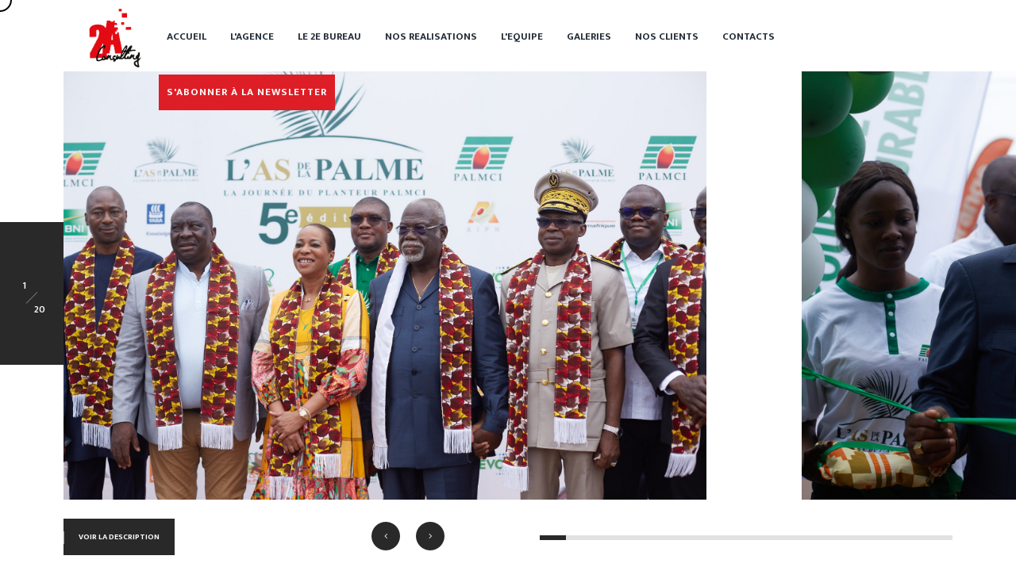

--- FILE ---
content_type: text/html; charset=UTF-8
request_url: http://www.2aconsulting-ci.com/realisation/detail/5eme-edition-de-la-journee-planteur-palmci-a-san-pedro-pid134
body_size: 4215
content:
<!DOCTYPE HTML>
<html lang="fr">

<head>
    <!--=============== basic  ===============-->
    <meta charset="UTF-8">
    <title>5ème édition de la Journée Planteur PALMCI à San Pedro.</title>
    <meta name="viewport" content="width=device-width, initial-scale=1.0, minimum-scale=1.0, maximum-scale=1.0, user-scalable=no">
    <meta name="robots" content="index, follow"/>
    <meta name="keywords" content="2a consulting, agence evenementielle, experence client, conception, projets, event, evenements, agence conseil en evenementiel, marketing experentiel, communication, marketing operationel, we love our job, souriez, on organise tout pour vous"/>
    <meta name="description" content="2A Consulting, est une agence conseil en évènementiel et marketing expérientiel. Elle figure parmi les meilleures agences évènementielles au vu de la qualité de son travail et de son expérience tant en côte d’ivoire que dans la sous région. Le siège est situé aux deux plateaux à la 7ème tranche. 2a consulting est agrée par le conseil national de la publicité."/>
    
    <meta property="og:url" content="http://www.2aconsulting-ci.com/realisation/detail/5eme-edition-de-la-journee-planteur-palmci-a-san-pedro-pid134" />
    <meta property="og:type" content="website" />
    <meta property="og:title" content="5ème édition de la Journée Planteur PALMCI à San Pedro." />
    <meta property="og:description" content="Les 17 et 18 août derniers, s&#039;est tenue à San Pedro la 5ème édition de la Journée Planteur PALMCI. Cet événement majeur a été l&#039;occasion de célébrer et de récompenser les planteurs de palmiers à huile pour leurs efforts et leur contribution à ce secteur vital. Durant ces deux journées, un village d&#039;exposition a été aménagé, accueillant les partenaires, des performances artistiques ainsi qu&#039;un espace de restauration. Parmi les participants figuraient des personnalités de haut rang, dont le Ministre de l&#039;Agriculture, Monsieur Kobenan Kouassi ADJOUMANI, le Ministre-Gouverneur, Monsieur Légré Philippe, le représentant du Ministre des Eaux et Forêts, le Maire de San Pedro, Monsieur Anoblé Miézan Félix, ainsi que des autorités locales. La coordination de cet événement a été confiée aux pros de l’event, qui ont contribué au succès de cette édition. Nous tenons à exprimer notre profonde gratitude envers PALMCI pour la confiance accordée et pour la mise en valeur de ce rassemblement significatif." />
    <meta property="og:image" content="https://2aconsulting-ci.com/assets/img/realisations/palmci_sanpedro/1.jpg" />
    
    <!--=============== css  ===============-->
    <link type="text/css" rel="stylesheet" href="http://www.2aconsulting-ci.com/assets/css/reset.css">
    <link type="text/css" rel="stylesheet" href="http://www.2aconsulting-ci.com/assets/css/plugins.css">
    <link type="text/css" rel="stylesheet" href="http://www.2aconsulting-ci.com/assets/css/style.css">

    <style>
        .texte-titre{
            height: 50px;
        }
        .realisation{
            height: 50px;
        }
    </style>

    <!-- Global site tag (gtag.js) - Google Analytics -->
    <script async src="https://www.googletagmanager.com/gtag/js?id=G-GK4DNTP30T"></script>
    <script>
    window.dataLayer = window.dataLayer || [];
    function gtag(){dataLayer.push(arguments);}
    gtag('js', new Date());

    gtag('config', 'G-GK4DNTP30T');
    </script>

</head>
<body>
<!--loader-->
<div class="loader-wrap">
    <div class="spinner">
        <div class="double-bounce1"></div>
        <div class="double-bounce2"></div>
    </div>
</div>
<!--loader end-->
<!-- main start  -->
<div id="main">

<div id="fb-root"></div>
<script async defer crossorigin="anonymous" src="https://connect.facebook.net/fr_FR/sdk.js#xfbml=1&version=v6.0"></script>

<!-- header start  -->
<header class="main-header">
    <!-- logo   -->
    <a style="background: rgba(255, 255, 255, 0.1);" href="http://www.2aconsulting-ci.com" class="logo-holder">
        <img src="http://www.2aconsulting-ci.com/assets/img/logo.png" alt="">
    </a>
    <!-- logo end  -->

    <div class="sb-buttone"></div>

    <!-- mobile nav -->
    <div class="nav-button-wrap">
        <div class="nav-button"><span></span><span></span><span></span></div>
    </div>
    <!-- mobile nav end-->
    <!--  navigation -->
    <div class="nav-holder main-menu">
        <nav>
            <ul>
                <li>
                    <a href="http://www.2aconsulting-ci.com" class="">Accueil </a>
                </li>

                <li>
                    <a href="http://www.2aconsulting-ci.com/lagence" class="">L'agence</a>
                </li>
              	<li>
                    <a href="http://www.2aconsulting-ci.com/le-2e-bureau" class="">Le 2<sup>e</sup> bureau</a>
                </li>

                <li>
                    <a href="http://www.2aconsulting-ci.com/realisations" class="">Nos Realisations</a>
                </li>

                <li>
                    <a href="http://www.2aconsulting-ci.com/equipe" class="">L'equipe</a>
                </li>

                <li>
                    <a href="http://www.2aconsulting-ci.com/galeries" class=""> Galeries</a>
                </li>

                <li>
                    <a href="http://www.2aconsulting-ci.com/clients" class="">Nos Clients</a>
                </li>

                

                <li>
                    <a href="http://www.2aconsulting-ci.com/contact" class="">Contacts</a>
                </li>
              
              	<li>
                    <a href="#" class="btn" style="color: #fff!important" trigger-click-subscribe>S'abonner à la newsletter</a>
                </li>
              
            </ul>
        </nav>
    </div>
    <!-- navigation  end -->
</header>
<!-- header end -->

    <!-- wrapper  -->
    <div id="wrapper">
        <div class="content full-height  hidden-item no-mob-hidden">
            <!-- fw-carousel-wrap -->
            <div class="fw-carousel-wrap fsc-holder">
                <!-- fw-carousel  -->
                <div class="fw-carousel  fs-gallery-wrap fl-wrap full-height lightgallery thumb-contr" data-mousecontrol="true">
                    <div class="swiper-container">
                        <div class="swiper-wrapper">

                                                    <!-- swiper-slide-->
                            <div class="swiper-slide swiper-link-wrap hov_zoom">

                                <img  src="http://www.2aconsulting-ci.com/assets/img/realisations/palmci_sanpedro/1.jpg"   alt="">
                                <a href="http://www.2aconsulting-ci.com/assets/img/realisations/palmci_sanpedro/1.jpg" class="box-media-zoom   popup-image"><i class="fal fa-search"></i></a>
                                
                            </div>
                            <!-- swiper-slide end-->
                                                    <!-- swiper-slide-->
                            <div class="swiper-slide swiper-link-wrap hov_zoom">

                                <img  src="http://www.2aconsulting-ci.com/assets/img/realisations/palmci_sanpedro/2.jpg"   alt="">
                                <a href="http://www.2aconsulting-ci.com/assets/img/realisations/palmci_sanpedro/2.jpg" class="box-media-zoom   popup-image"><i class="fal fa-search"></i></a>
                                
                            </div>
                            <!-- swiper-slide end-->
                                                    <!-- swiper-slide-->
                            <div class="swiper-slide swiper-link-wrap hov_zoom">

                                <img  src="http://www.2aconsulting-ci.com/assets/img/realisations/palmci_sanpedro/3.jpg"   alt="">
                                <a href="http://www.2aconsulting-ci.com/assets/img/realisations/palmci_sanpedro/3.jpg" class="box-media-zoom   popup-image"><i class="fal fa-search"></i></a>
                                
                            </div>
                            <!-- swiper-slide end-->
                                                    <!-- swiper-slide-->
                            <div class="swiper-slide swiper-link-wrap hov_zoom">

                                <img  src="http://www.2aconsulting-ci.com/assets/img/realisations/palmci_sanpedro/4.jpg"   alt="">
                                <a href="http://www.2aconsulting-ci.com/assets/img/realisations/palmci_sanpedro/4.jpg" class="box-media-zoom   popup-image"><i class="fal fa-search"></i></a>
                                
                            </div>
                            <!-- swiper-slide end-->
                                                    <!-- swiper-slide-->
                            <div class="swiper-slide swiper-link-wrap hov_zoom">

                                <img  src="http://www.2aconsulting-ci.com/assets/img/realisations/palmci_sanpedro/5.jpg"   alt="">
                                <a href="http://www.2aconsulting-ci.com/assets/img/realisations/palmci_sanpedro/5.jpg" class="box-media-zoom   popup-image"><i class="fal fa-search"></i></a>
                                
                            </div>
                            <!-- swiper-slide end-->
                                                    <!-- swiper-slide-->
                            <div class="swiper-slide swiper-link-wrap hov_zoom">

                                <img  src="http://www.2aconsulting-ci.com/assets/img/realisations/palmci_sanpedro/6.jpg"   alt="">
                                <a href="http://www.2aconsulting-ci.com/assets/img/realisations/palmci_sanpedro/6.jpg" class="box-media-zoom   popup-image"><i class="fal fa-search"></i></a>
                                
                            </div>
                            <!-- swiper-slide end-->
                                                    <!-- swiper-slide-->
                            <div class="swiper-slide swiper-link-wrap hov_zoom">

                                <img  src="http://www.2aconsulting-ci.com/assets/img/realisations/palmci_sanpedro/7.jpg"   alt="">
                                <a href="http://www.2aconsulting-ci.com/assets/img/realisations/palmci_sanpedro/7.jpg" class="box-media-zoom   popup-image"><i class="fal fa-search"></i></a>
                                
                            </div>
                            <!-- swiper-slide end-->
                                                    <!-- swiper-slide-->
                            <div class="swiper-slide swiper-link-wrap hov_zoom">

                                <img  src="http://www.2aconsulting-ci.com/assets/img/realisations/palmci_sanpedro/8.jpg"   alt="">
                                <a href="http://www.2aconsulting-ci.com/assets/img/realisations/palmci_sanpedro/8.jpg" class="box-media-zoom   popup-image"><i class="fal fa-search"></i></a>
                                
                            </div>
                            <!-- swiper-slide end-->
                                                    <!-- swiper-slide-->
                            <div class="swiper-slide swiper-link-wrap hov_zoom">

                                <img  src="http://www.2aconsulting-ci.com/assets/img/realisations/palmci_sanpedro/9.jpg"   alt="">
                                <a href="http://www.2aconsulting-ci.com/assets/img/realisations/palmci_sanpedro/9.jpg" class="box-media-zoom   popup-image"><i class="fal fa-search"></i></a>
                                
                            </div>
                            <!-- swiper-slide end-->
                                                    <!-- swiper-slide-->
                            <div class="swiper-slide swiper-link-wrap hov_zoom">

                                <img  src="http://www.2aconsulting-ci.com/assets/img/realisations/palmci_sanpedro/10.jpg"   alt="">
                                <a href="http://www.2aconsulting-ci.com/assets/img/realisations/palmci_sanpedro/10.jpg" class="box-media-zoom   popup-image"><i class="fal fa-search"></i></a>
                                
                            </div>
                            <!-- swiper-slide end-->
                                                    <!-- swiper-slide-->
                            <div class="swiper-slide swiper-link-wrap hov_zoom">

                                <img  src="http://www.2aconsulting-ci.com/assets/img/realisations/palmci_sanpedro/11.jpg"   alt="">
                                <a href="http://www.2aconsulting-ci.com/assets/img/realisations/palmci_sanpedro/11.jpg" class="box-media-zoom   popup-image"><i class="fal fa-search"></i></a>
                                
                            </div>
                            <!-- swiper-slide end-->
                                                    <!-- swiper-slide-->
                            <div class="swiper-slide swiper-link-wrap hov_zoom">

                                <img  src="http://www.2aconsulting-ci.com/assets/img/realisations/palmci_sanpedro/12.jpg"   alt="">
                                <a href="http://www.2aconsulting-ci.com/assets/img/realisations/palmci_sanpedro/12.jpg" class="box-media-zoom   popup-image"><i class="fal fa-search"></i></a>
                                
                            </div>
                            <!-- swiper-slide end-->
                                                    <!-- swiper-slide-->
                            <div class="swiper-slide swiper-link-wrap hov_zoom">

                                <img  src="http://www.2aconsulting-ci.com/assets/img/realisations/palmci_sanpedro/13.jpg"   alt="">
                                <a href="http://www.2aconsulting-ci.com/assets/img/realisations/palmci_sanpedro/13.jpg" class="box-media-zoom   popup-image"><i class="fal fa-search"></i></a>
                                
                            </div>
                            <!-- swiper-slide end-->
                                                    <!-- swiper-slide-->
                            <div class="swiper-slide swiper-link-wrap hov_zoom">

                                <img  src="http://www.2aconsulting-ci.com/assets/img/realisations/palmci_sanpedro/14.jpg"   alt="">
                                <a href="http://www.2aconsulting-ci.com/assets/img/realisations/palmci_sanpedro/14.jpg" class="box-media-zoom   popup-image"><i class="fal fa-search"></i></a>
                                
                            </div>
                            <!-- swiper-slide end-->
                                                    <!-- swiper-slide-->
                            <div class="swiper-slide swiper-link-wrap hov_zoom">

                                <img  src="http://www.2aconsulting-ci.com/assets/img/realisations/palmci_sanpedro/15.jpg"   alt="">
                                <a href="http://www.2aconsulting-ci.com/assets/img/realisations/palmci_sanpedro/15.jpg" class="box-media-zoom   popup-image"><i class="fal fa-search"></i></a>
                                
                            </div>
                            <!-- swiper-slide end-->
                                                    <!-- swiper-slide-->
                            <div class="swiper-slide swiper-link-wrap hov_zoom">

                                <img  src="http://www.2aconsulting-ci.com/assets/img/realisations/palmci_sanpedro/16.jpg"   alt="">
                                <a href="http://www.2aconsulting-ci.com/assets/img/realisations/palmci_sanpedro/16.jpg" class="box-media-zoom   popup-image"><i class="fal fa-search"></i></a>
                                
                            </div>
                            <!-- swiper-slide end-->
                                                    <!-- swiper-slide-->
                            <div class="swiper-slide swiper-link-wrap hov_zoom">

                                <img  src="http://www.2aconsulting-ci.com/assets/img/realisations/palmci_sanpedro/17.jpg"   alt="">
                                <a href="http://www.2aconsulting-ci.com/assets/img/realisations/palmci_sanpedro/17.jpg" class="box-media-zoom   popup-image"><i class="fal fa-search"></i></a>
                                
                            </div>
                            <!-- swiper-slide end-->
                                                    <!-- swiper-slide-->
                            <div class="swiper-slide swiper-link-wrap hov_zoom">

                                <img  src="http://www.2aconsulting-ci.com/assets/img/realisations/palmci_sanpedro/18.jpg"   alt="">
                                <a href="http://www.2aconsulting-ci.com/assets/img/realisations/palmci_sanpedro/18.jpg" class="box-media-zoom   popup-image"><i class="fal fa-search"></i></a>
                                
                            </div>
                            <!-- swiper-slide end-->
                                                    <!-- swiper-slide-->
                            <div class="swiper-slide swiper-link-wrap hov_zoom">

                                <img  src="http://www.2aconsulting-ci.com/assets/img/realisations/palmci_sanpedro/19.jpg"   alt="">
                                <a href="http://www.2aconsulting-ci.com/assets/img/realisations/palmci_sanpedro/19.jpg" class="box-media-zoom   popup-image"><i class="fal fa-search"></i></a>
                                
                            </div>
                            <!-- swiper-slide end-->
                                                    <!-- swiper-slide-->
                            <div class="swiper-slide swiper-link-wrap hov_zoom">

                                <img  src="http://www.2aconsulting-ci.com/assets/img/realisations/palmci_sanpedro/20.jpg"   alt="">
                                <a href="http://www.2aconsulting-ci.com/assets/img/realisations/palmci_sanpedro/20.jpg" class="box-media-zoom   popup-image"><i class="fal fa-search"></i></a>
                                                                    <a href="http://www.2aconsulting-ci.com/realisation/135" class="swiper-link"><span>Album Suivant</span></a>
                                
                            </div>
                            <!-- swiper-slide end-->
                        
                        </div>
                    </div>
                </div>
                <!-- fw-carousel end -->
            </div>
            <!--slider-counter-->
            <div class="slider-counter_wrap">
                <div class="fw-carousel-counter"></div>
            </div>
            <!--slider-counter end-->
            <!--bottom-panel-->
            <div class="bottom-panel single-carousel-control">
                <div class="bottom-panel-column bottom-panel-column_left fix-size">
                    <div class="single-carousel-control_list">
                        <ul>
                            <li class="decl shibtn unvisthum2">Voir la description</li>
                        </ul>
                    </div>
                    <div class="fs-controls_wrap">
                        <div class="fw_cb fw-carousel-button-prev"><i class="fal fa-angle-left"></i></div>
                        <div class="fw_cb fw-carousel-button-next"><i class="fal fa-angle-right"></i></div>
                    </div>
                </div>
                <div class="bottom-panel-column bottom-panel-column_right fix-size">
                    <div class="half-scrollbar">
                        <div class="hs_init"></div>
                    </div>
                </div>
            </div>
            <!--bottom-panel end-->
        </div>
        <!--content end-->
        <!-- project details -->
        <div class="det-overlay act-closedet"></div>
        <div class="fix-pr-det hid-det hid-det-anim">
            <div class="act-closedet closedet_style det-anim"><i class="fal fa-long-arrow-left"></i></div>
            <div class="pr-det-container initscroll">
                <div class="fl-wrap det-anim">
                    <h2>5ème édition de la Journée Planteur PALMCI à San Pedro.</h2>
                    <span class="separator sep-b"></span>
                    <div class="clearfix"></div>

                    <p>
                        Les 17 et 18 août derniers, s&#039;est tenue à San Pedro la 5ème édition de la Journée Planteur PALMCI. Cet événement majeur a été l&#039;occasion de célébrer et de récompenser les planteurs de palmiers à huile pour leurs efforts et leur contribution à ce secteur vital. Durant ces deux journées, un village d&#039;exposition a été aménagé, accueillant les partenaires, des performances artistiques ainsi qu&#039;un espace de restauration. Parmi les participants figuraient des personnalités de haut rang, dont le Ministre de l&#039;Agriculture, Monsieur Kobenan Kouassi ADJOUMANI, le Ministre-Gouverneur, Monsieur Légré Philippe, le représentant du Ministre des Eaux et Forêts, le Maire de San Pedro, Monsieur Anoblé Miézan Félix, ainsi que des autorités locales. La coordination de cet événement a été confiée aux pros de l’event, qui ont contribué au succès de cette édition. Nous tenons à exprimer notre profonde gratitude envers PALMCI pour la confiance accordée et pour la mise en valeur de ce rassemblement significatif.
                    </p>

                </div>

            </div>
        </div>
        <!-- project details  end-->
        <!--thumbnail-container-->
        <div class="thumbnail-container">
            <div class="thumbnail-wrap fl-wrap">
            </div>
        </div>
        <!--thumbnail-container end-->
        <!--share-wrapper-->
        <div class="share-wrapper">
            <div class="share-container fl-wrap  isShare"></div>
        </div>
        <!--share-wrapper end-->
    </div>
    <!-- wrapper end -->

<!-- sidebar -->
<div class="sb-overlay"></div>
<div class="hiiden-sidebar-wrap outsb">


    <!-- sb-widget-wrap-->
    <div class="sb-widget-wrap fl-wrap">
        <h3>SOUSCRIRE &Agrave; NOTRE NEWSLETTER</h3>
        <div class="sb-widget  fl-wrap">
            <p>Abonnez-vous à notre newsletter et recevez chaque semaine des actualités</p>
            <div class="subcribe-form fl-wrap">
                <form method="POST" action="http://www.2aconsulting-ci.com/subscribe/newsletter" id="subscribe">
                  <input type="hidden" name="_token" value="t4BFgmQrYCInpdnqQ7P7O5C9L3YGP54dWS3a2P1K">
                    <input class="enteremail" name="email" id="subscribe-email" placeholder="Votre Email" spellcheck="false" type="text">
                    <button type="submit" id="subscribe-button" class="subscribe-button">Souscrire</button>
                    <label for="subscribe-email" class="subscribe-message"></label>
                </form>
            </div>
        </div>
    </div>
    <!-- sb-widget-wrap end-->

    <!-- sb-widget-wrap-->
    <div class="sb-widget-wrap fl-wrap">
        <h3>Suivez-nous</h3>
        <div class="sb-widget    fl-wrap">
            <div class="sidebar-social fl-wrap">
                <ul>
                    <li><a href="https://web.facebook.com/2aconsultingci" target="_blank"><i class="fab fa-facebook-f"></i></a></li>
                    <li><a href="https://www.linkedin.com/company/2aconsulting" target="_blank"><i class="fab fa-linkedin-in"></i></a></li>
                    <li><a href="https://www.youtube.com/channel/UCt3S_er1nGYGHLr7xBQHxEg" target="_blank"><i class="fab fa-youtube"></i></a></li>
                </ul>
            </div>
        </div>
    </div>
    <!-- sb-widget-wrap end-->

</div>
<!-- sidebar end -->

<!-- cursor-->
    <div class="element">
        <div class="element-item"></div>
    </div>
    <!-- cursor end-->
</div>
<!-- Main end -->
<!--=============== scripts  ===============-->
<script type="text/javascript" src="http://www.2aconsulting-ci.com/assets/js/jquery.min.js"></script>
<script type="text/javascript" src="http://www.2aconsulting-ci.com/assets/js/plugins.js"></script>
<script type="text/javascript" src="http://www.2aconsulting-ci.com/assets/js/scripts.js"></script>
<script defer src="https://static.cloudflareinsights.com/beacon.min.js/vcd15cbe7772f49c399c6a5babf22c1241717689176015" integrity="sha512-ZpsOmlRQV6y907TI0dKBHq9Md29nnaEIPlkf84rnaERnq6zvWvPUqr2ft8M1aS28oN72PdrCzSjY4U6VaAw1EQ==" data-cf-beacon='{"version":"2024.11.0","token":"2729bf607d95477992c88f2694ccdc59","r":1,"server_timing":{"name":{"cfCacheStatus":true,"cfEdge":true,"cfExtPri":true,"cfL4":true,"cfOrigin":true,"cfSpeedBrain":true},"location_startswith":null}}' crossorigin="anonymous"></script>
</body>

</html>


--- FILE ---
content_type: text/css
request_url: http://www.2aconsulting-ci.com/assets/css/style.css
body_size: 13672
content:
@charset "utf-8";

/*======================================
 [ -Main Stylesheet-
  Theme: Kotlis Photography - Creative  Responsive Photography  Template
  Version: 1.0
  Last change: 01/02/2019 ]
/*-------------Fonts---------------------------------------*/
@import url('https://fonts.googleapis.com/css?family=Playfair+Display|Ek+Mukta:200,300,400,500,600,700,800&amp;subset=devanagari,latin-ext');
/*-------------General Style---------------------------------------*/

html {
	overflow-x: hidden !important;
	overflow-y: scroll !important;
	height: 100%;
}
body {
	margin: 0;
	padding: 0;
	font-weight: 400;
	font-size: 13px;
	height: 100%;
	text-align: center;
	background:#fff;
	color: #000;
	font-family: 'Ek Mukta', sans-serif;
}
@-o-viewport {
	width: device-width;
}
@-ms-viewport {
	width: device-width;
}
@viewport {
	width: device-width;
}
/* ---------Page preload--------------------------------------*/

.loader-wrap {
	position:fixed;
	top:0;
	left:0;
	width:100%;
	bottom:0;
	overflow:hidden;
	z-index:100;
    background: #fff;
	 -webkit-transform: translate3d(0,0,0);
}

.spinner {
  width: 40px;
  height: 40px;
  position: absolute;
  margin: auto auto;
  left: 0;
  top: 0;
  right: 0;
  bottom: 0;
}
.double-bounce1,
.double-bounce2 {
  width: 100%;
  height: 100%;
  -webkit-border-radius: 20px;
  -moz-border-radius: 20px;
  border-radius: 20px;
  background: rgba(0, 0, 0, 0.66);
  opacity: 0.4;
  position: absolute;
  top: 0;
  left: 0;
  -webkit-animation: bounce 2s infinite ease-in-out;
  animation: bounce 2s infinite ease-in-out;
}
.double-bounce2 {
  -webkit-animation-delay: -1s;
  animation-delay: -1s;
}

@-webkit-keyframes bounce {
  0%, 100% {
    -webkit-transform: scale(0);
  }
  50% {
    -webkit-transform: scale(1);
  }
}

@keyframes bounce {
  0%, 100% {
    transform: scale(0);
    -webkit-transform: scale(0);
  }
  50% {
    transform: scale(1);
    -webkit-transform: scale(1);
  }
}
/*--------------Typography--------------------------------------*/
p {
	font-size: 14px;
	line-height: 24px;
	padding-bottom: 10px;
	font-weight: 500;
	color: #000000;
	text-align:left;
}
blockquote {
	float: left;
	padding: 10px 20px;
	margin: 0 0 20px;
	font-size: 17.5px;
	border-left: 15px solid #eee;
	position: relative;
}
blockquote:before {
	font-family: Font Awesome\ 5 Pro;
	content: "\f10e";
	position: absolute;
	color: #ccc;
	bottom: 3px;
	font-size: 43px;
	right: 6px;
	opacity: 0.4
}
blockquote p {
	font-family: Georgia, "Times New Roman", Times, serif;
	font-style: italic;
	color: #666;
}
.bold-title {
	margin: 15px 0;
	font-size: 24px;
	text-align: left;
	font-weight: 600;
}
/*--------------General--------------------------------------*/
#main {
	height: 100%;
	width: 100%;
	position: absolute;
	top: 0;
	left: 0;
	z-index: 2;
	opacity:0;
}
.fl-wrap {
	float: left;
	width: 100%;
	position: relative;
}
.content {
	float: left;
	width: 100%;
	position: relative;
	z-index: 5;
}
.container {
	max-width: 1224px;
	width: 92%;
	margin: 0 auto;
	position: relative;
	z-index: 5;
}
.full-height {
	height: 100%;
}
#wrapper {
	width: 100%;
    position: relative;
    float: left;
    padding-top: 90px;
    left: 0;
    z-index: 5;
    height: 100%;
    -webkit-transition: all 300ms linear;
    transition: all 300ms linear;
}
#wrapper.fullsceen-wrap {
    padding-bottom: 80px;
}
.content-holder {
	position:absolute;
	top:0;
	left:0;
	width:100%;
	height:100%;
}
.respimg {
	width: 100%;
	height: auto;
}
.hidden-item {
	overflow:hidden;
}
.bg {
	position: absolute;
	top: 0;
	left: 0;
	width: 100%;
	height: 100%;
	z-index: 1;
	background-size: cover;
	background-attachment: scroll;
	background-position: center;
	background-repeat: repeat;
	background-origin: content-box;
}
.overlay {
	position: absolute;
	top: 0;
	left: 0;
	width: 100%;
	height: 100%;
    background: rgba(45,45,50,0.21);
	z-index: 3;
}
.dark-bg {
	background:#2A2A2E;
}
/* ------header------------------------------------------------------------ */
.main-header {
	position:fixed;
	top:0;
	left:0;
	width:100%;
	height:90px;
	background:#fff;
	z-index:10;
	padding:0 60px 0 200px;
	 -webkit-transform: translate3d(0,0,0);
}
.logo-holder {
	position: absolute;
	left:80px;
	top:5px;
	z-index:11;
}
.logo-holder img {
	height:85px;
	width:auto;
}
.logo-header {
	position: absolute;
	left:80px;
	top:5px;
	z-index:11;
}
.logo-header img {
	height:150px;
	width:auto;
}
.search-button {
	float:left;
	position:relative;
	top:34px;
	font-size:15px;
	font-weight:800;
	display:none;
}
.search-input {
	float:left;
	position:relative;
	top:24px;
	padding-left:30px;
	margin-left:120px
}
.search-input:before {
	font-family: Font Awesome\ 5 Pro;
	content: "\f002";
	position:absolute;
	font-size:16px;
	left:0;
	top:8px;
}
.search-input input {
	float: left;
	border: none;
	background: #fff;
	width: 100%;
	padding: 10px 15px;
	color: #000;
	font-family: 'Ek Mukta', sans-serif;
	text-transform:uppercase;
	letter-spacing:2px;
	font-size: 10px;
	-webkit-appearance: none;
	border-bottom:1px solid #ccc;
}
.search-input input:focus  {
	border-bottom:1px solid #000;
}
.search-input input::-webkit-input-placeholder  {
	color: #000;
	font-weight: 600;
	font-size: 10px;
	position: relative;
	font-family: 'Ek Mukta', sans-serif;
	text-transform:uppercase;
	letter-spacing:2px;
}
.sb-button , .share-btn {
	float:right;
	width:40px;
	height:40px;
	position:relative;
	top:34px;
	cursor:pointer;
}
.share-btn {
	line-height:40px;
	margin-right:10px;
	font-size:19px;
	top:28px;
	color:#292929;
	font-weight:800;
}
.share-btn span {
	position:absolute;
	width:100px;
	text-align:center;
	bottom:-35px;
	left:0;
	margin-left:-29px;
	font-size:12px;
	color:#666;
 	font-weight:100;
    font-family: 'Playfair+Display', serif;
    font-style: italic;
	opacity:0;
	visibility:hidden;
	transition: all .2s ease-in-out;
}
.share-btn:hover span {
	visibility:visible;
	opacity:1;
	bottom:-25px;
}
.sb-button_point {
	height:8px;
}
.sb-button_point:before {
	content:'';
	position:absolute;
	left:50%;
	top:50%;
	width:4px;
	height:4px;
	background:#000;
	margin:-2px 0 0 -2px;
	border-radius:100%;
	transition: all .2s ease-in-out;
}
.sb-button:hover .sb-button_point:nth-child(2):before {
	margin-left:6px;
}
.overauto {
	overflow:auto;
}
.sb-overlay{
	position:fixed;
	top:0;
	bottom:0;
	left:0;
	width:100%;
	display:none;
	z-index:8;
	background:#292929;
	opacity:0.6;
}
.load-anim-cnt {
	transform: translateY(50px);
	opacity:0;
}
/* ------Navigation------------------------------------------------------------ */
.share-wrapper {
	position:fixed;
	right:-300px;
	z-index:8;
	top:90px;
	background:#292929;
	width:300px;
	overflow:hidden;
	-webkit-transform: translate3d(0,0,0);
}
.share-title {
	margin-bottom:20px;
	text-align:left;
	font-size:24px;
	font-weight:700;
	color:#999;
	font-family: Georgia, "Times New Roman", Times, serif;
}
.share-container {
	padding:70px 50px 50px 70px;
}
.share-container a {
	float:left;
	width:100%;
	text-align:left;
	margin-bottom:20px;
	color: #fff;
	font-weight: 600;
	font-size: 10px;
	position: relative;
	text-transform:uppercase;
	letter-spacing:2px;
	opacity:0;
}
.share-container a:hover {
	text-decoration:underline;
}
.share-btn.uncl-share i:before {
	content: "\f00d";
}
/* ------Navigation------------------------------------------------------------ */
.nav-holder {
	float:right;
	position:relative;
	opacity:1;
	left:0;
	visibility:visible;
	z-index:20;
	top:24px;
	margin-right:40px;
}
.nav-holder nav {
	position:relative;
	float: right;
}
.nav-holder nav li{
	float:left;
	position:relative;
	margin-right:10px;
	height:70px;
}
.nav-holder nav li ul {
	margin: 30px 0 0 0;
	opacity: 0;
	visibility: hidden;
	position: absolute;
	min-width:190px;
	top: 66px;
	left: 0;
	z-index: 1;
	padding:10px 0;
	background: rgba(0,0,0,0.71);
	transition: all .2s ease-in-out;
}
.nav-holder nav li:hover > ul {
	opacity: 1;
	visibility: visible;
	margin: 0;
}
.nav-holder nav li ul li ul {
	top: -10px  ;
	left: 100%;
	margin-left:25px;
	margin-top:0;
	max-width:150px;
}
.nav-holder nav li ul li:hover  > ul  {
	opacity: 1;
	visibility: visible;
	margin-right:0px;
}
.nav-holder nav li ul li {
	width:100%;
	float:left;
	height:auto;
	position:relative;
}
.nav-holder nav li a {
	float: left;
	padding: 10px;
    font-size: 13px;
    text-transform: uppercase;
    font-weight: bold;
    line-height: 25px;
    color: #232D38;
	-webkit-transition: all 100ms linear;
    transition: all 100ms linear;
}
.nav-holder nav li a.act-link   , .nav-holder nav li a:hover{
    color: #dd1e26;
}
.nav-holder nav li ul a {
	color:#fff;
	float:left;
	width:100%;
	font-size:12px;
	text-align:left;
	padding:2px 15px;
	letter-spacing:0px;
}
.nav-holder nav li a:before {
	content:'';
	position:absolute;
	top:-24px;
	left:0;
	width:0;
	background:#dd1e26;
	height:3px;
}
.nav-holder nav li a.act-link:before {
	width:100%;
}
.nav-button-wrap {
	display:none;
}
/* ------Sliders------------------------------------------------------------ */
.bottom-panel {
	position: absolute;
	left:0;
	bottom:0;
	z-index:11;
	height:90px;
	width:100%;
	background:#fff;
	padding-left:80px;
	 -webkit-transform: translate3d(0,0,0);
}
.bottom-panel.fs-slider-panel {
	padding-left:30px;
}
.bottom-panel-column {
	float:left;
	position:relative;
}
.bottom-panel-column.bottom-panel-column_left {
	width:30%;
}
.bottom-panel-column.bottom-panel-column_left.fix-size {
	width:500px;
}
.bottom-panel-column.bottom-panel-column_right {
	width:70%;
	height:70px;
}
.bottom-panel-column.bottom-panel-column_right.no-scb {
	padding-right:70px;
}
.bottom-panel-column.bottom-panel-column_right.fix-size  {
	width:calc(100% - 500px)
}
.single-carousel-control {
	z-index:100;
}
.single-carousel-control .scroll-down-wrap {
    top: 16px;
    z-index: 100;
}
.single-carousel-control .fw-carousel-counter {
	float: right;
	position:relative;
	width:auto;
	top:26px;
	bottom:inherit;
	padding:10px 15px;
 	background:#f1f1f1;
}
.single-carousel-control .fw-carousel-counter.no-scb {
	position:absolute;
	left:50%;
	margin-left:-40px;
	padding:10px 10px 0;
	background:#292929;
	height:38px;
	top:30px;
}
.single-carousel-control .fw-carousel-counter:before {
    content: '';
    position: absolute;
    top: 20px;
    width: 8px;
    height: 1px;
    left: 50%;
	margin-left:-4px;
    background: #999;
    -webkit-transform: rotate(-45deg);
    transform: rotate(-45deg);
}
.single-carousel-control .fw-carousel-counter:after {
	content:'';
	position:absolute;
	left:-60px;
	top:50%;
	height:30px;
	width:1px;
	background:#ccc;
	margin-top:-15px;
}
 .single-carousel-control .fw-carousel-counter.no-scb:after {
	display:none;
}
.single-carousel-control .fw-carousel-counter.no-scb:before {
	margin-top:-2px;
}
.single-carousel-control .fw-carousel-counter span {
	float:left;
	width:30px;
	position:relative;
	font-size:12px;
	color:#666;
	font-weight:700;
}
.single-carousel-control .fw-carousel-counter.no-scb span {
	color:#fff;
	font-weight:500;
	font-size:10px;
}
.single-carousel_arrow {
	position:absolute;
	top:50%;
	width:40px;
	height:40px;
	line-height:40px;
	background:rgba(0,0,0,0.71);
	border-radius:100%;
	z-index:100;
	margin-top:-20px;
	color:#fff;
	cursor:pointer;
}
.single-carousel_arrow.fw-carousel-button-prev {
	left:40px;
}
.single-carousel_arrow.fw-carousel-button-next {
	right:40px;
}
.single-carousel-control_list {
	float:left;
	position:relative;
	padding-right:60px;
	top:24px;
}
.single-carousel-control_list li {
	float:left;
	font-size: 10px;
	background:#292929;
	padding:15px 0;
	width:140px;
    text-transform: uppercase;
    font-weight: bold;
	color: #fff;
	cursor:pointer;
	position:relative;
}
.single-carousel-control_list.no-scb {
	top:19px;
}
.single-carousel-control_list.no-scb li{
	padding:10px 0;
	background:#fff;
	margin-right:30px;
    font-weight: 600;
    text-transform: uppercase;
    font-size: 10px;
    color: #000;
}
.single-carousel-control_list li:hover {
	background:#000;
}
.single-carousel-control_list.no-scb li:hover {
	background:none;
}
.decl:before {
	content: '';
    position: absolute;
    top: 16px;
    width: 1px;
    height: 16px;
    left: 0;
    background: #999;
}
.single-carousel-control_list.no-scb li.decl:before {
	left:-20px;
}
.slider-counter_wrap {
	position: absolute;
	left:0;
	bottom:90px;
	top:0;
	z-index:10;
	width:80px;
	background:#fff;
	 -webkit-transform: translate3d(0,0,0);
}
.slider-counter_wrap  .fw-carousel-counter , .slider-counter_wrap .swiper-counter , .slider-counter_wrap .count-folio{
	position:absolute;
	width:80px;
	left:0;
	top:50%;
	overflow:hidden;
	margin-top:-80px;
	height:180px;
	background:#292929;
	padding-top:70px;
}
.slider-counter_wrap  .fw-carousel-counter span , .slider-counter_wrap .swiper-counter div   {
	float:left;
	width:100%;
	height:30px;
	font-weight:600;
	position:relative;
	left:-10px;
	color:#fff;
	font-size:12px;
}
.slider-counter_wrap  .fw-carousel-counter span.j2total:before  , .slider-counter_wrap .swiper-counter div#total:before {
	content:'';
	position:absolute;
	top:-5px;
	width:20px;
	height:1px;
	left:50%;
	margin-left:-20px;
	background:#fff;
	opacity:0.4;
	-webkit-transform: rotate(-45deg);
	transform: rotate(-45deg);
}
.slider-counter_wrap  .fw-carousel-counter span.j2total , .slider-counter_wrap .swiper-counter div#total {
	left:10px;
}
.scroll-down-wrap {
	float: left;
	height: 100%;
	position: relative;
	top:32px;
	z-index:100
}
.scroll-down-wrap span {
	float: left;
	margin-left: 20px;
	position: relative;
	top: 8px;
	font-weight: 600;
	text-transform: uppercase;
	font-size: 10px;
	color: #000;
}
.scroll-down-wrap span:before {
	content:'';
	position:absolute;
	left:0;
	right:70%;
	bottom:-5px;
	height:2px;
	background:#292929;
}
.scroll-down-wrap.transparent_sdw span {
	color:#fff;
}
.scroll-down-wrap.transparent_sdw span:before {
	background:#fff;
}
.mousey {
	float: left;
	width: 20px;
	height: 30px;
	border-radius: 4px;
	padding: 0 6px;
	border: 2px solid #292929;
	box-sizing: border-box;
}
.scroll-down-wrap.transparent_sdw .mousey {
	border-color:#fff;
}
.scroller {
	position: relative;
	left: 50%;
	top: 6px;
	margin-left: -1px;
	width: 2px;
	height: 6px;
	background:#292929;
	border-radius: 25%;
	animation-name: scroll;
	animation-duration: 2.2s;
	animation-timing-function: cubic-bezier(.15, .41, .69, .94);
	animation-iteration-count: infinite;
}
.scroll-down-wrap.transparent_sdw .scroller {
	background:rgba(255,255,255, 0.4);
}
@keyframes scroll {
	0% {
		opacity: 0;
	}
	10% {
		transform: translateY(0);
		opacity: 1;
	}
	100% {
		transform: translateY(10px);
		opacity: 0;
	}
}
.scroller2 {
	top:50%;
	margin-top:-3px;
	animation-name: scroll2;
	animation-duration: 2.2s;
	animation-timing-function: cubic-bezier(.15, .41, .69, .94);
	animation-iteration-count: infinite;
}
@keyframes scroll2 {
	0% {
		opacity: 0;
	}
	10% {
		opacity: 1;
	}
	100% {
		opacity: 0;
	}
}

.thumb-info {
	position:absolute;
	bottom:0;
	left:0;
	right:0;
	padding:20px 30px;
	z-index:12;
}
.dark-gradient  , .thumb-info{
	background: -webkit-gradient(linear, left top, left bottom, color-stop(0%,rgba(0,0,0,0)), color-stop(100%,rgba(0,0,0,0.75)));
    background: -webkit-linear-gradient(top, rgba(0,0,0,0) 0%,rgba(0,0,0,0.75) 100%);
    background: -o-linear-gradient(top, rgba(0,0,0,0) 0%,rgba(0,0,0,0.75) 100%);
    background: -ms-linear-gradient(top, rgba(0,0,0,0) 0%,rgba(0,0,0,0.75) 100%);
    background: linear-gradient(to bottom, rgba(0,0,0,0) 0%,rgba(0,0,0,0.75) 100%);
}
.thumb-info h3{
	text-align:left;
	color:#fff;
	font-size:18px;
	font-weight:600;
}
.thumb-info h3 a{
	 color:#fff;
	  -webkit-transition: all 200ms linear;
    transition: all 200ms linear;
}
.thumb-info h3 a:hover  {
	color:rgba(255,255,255,0.61);
}
.thumb-info p {
	color:#fff;
	opacity:0.6;
}
.vis-thumb-info .thumb-info {
	float:left;
	position:relative;
	margin-top:15px;
	background:none;
	padding:0;
	left:0;
	right:0;
	opacity:1 !important ;
	visibility: visible!important ;
	bottom:0 !important ;
}
.vis-thumb-info .thumb-info h3  , .vis-thumb-info .thumb-info h3 a{
	color:#000;
}
.vis-thumb-info .thumb-info h3 a:hover {
	color:#999;
}
.vis-thumb-info .thumb-info h3{
	float: left;
    text-align: left;
    font-size: 16px;
    font-weight: 700;
}
.vis-thumb-info .thumb-info p{
	float: left;
    width: 100%;
    color: #000000;
    text-align: left;
    font-size: 12px;
	opacity:1;
}
.fsc-holder {
    width: 100%;
    height: 100%;
    position: absolute;
	top:0;
	left:0;
	padding:0 0 90px 80px;
    z-index: 1;
	overflow:hidden;
}
.fsc-holder.fsc-holder2 {
	padding:0 0 90px 0;
}
.swiper-container {width:100%;height:100%;margin:0 auto;}  .slider-wrap .swiper-slide ,   .fs-gallery-wrap .swiper-slide , .portfolio-wrap .swiper-slide{   position:relative; width: auto; }
.slider-wrap  , .portfolio-wrap  , .hero-slider-img .swiper-slide {
	float:left;
	width:100%;
	height:100%;
	position:relative;
}
.slider-wrap.homecarousel  {
	height:100%;
}
.slider-wrap.homecarousel .swiper-slide{
	padding:0 0 0 0;
}
.slider-wrap.homecarousel.hompad  .swiper-container , .portfolio-wrap.hompad .swiper-container{
	padding-right:20px;
}
.slider-wrap .swiper-slide img , .fw-carousel  .swiper-slide img   {
	width: auto!important;
	height:100% !important;
	position:relative;
	z-index:1;
}
.slider-wrap .swiper-slide   , .fw-carousel  .swiper-slide    {
 	width: auto!important;
	height:100% !important;
	display:inherit !important;
}
.half-scrollbar {
	position:absolute;
	left:100px;
	right:80px;
	top:44px;
	height:2px;
}
.hs_init {
	position:absolute;
	left:0;
	right:0;
	height:6px;
	top:50%;
}
.hs_init:before {
	content:'';
	position:absolute;
	left:0;
	right:0;
	height:6px;
	background:#e2e2e2;
	top:0;
}
.hs_init .swiper-scrollbar-drag {
    background:#292929;
    border-radius:0;

}
.fs-controls_wrap {
	float:right;
	position:relative;
	top:28px;
}
.fw_cb {
	float:left;
	width:36px;
	height:36px;
	line-height:36px;
	margin-right:20px;
	font-size:12px;
	color:#fff;
	background:#292929;
	cursor:pointer;
	border-radius:100%;
}
.thumbnail-container {
	position: absolute;
	left:0;
	right:100%;
	top:0;
	bottom:70px;
	background:#fff;
	z-index:220;
	overflow: hidden;
}
.thumbnail-container.visthumbnails {
	overflow:auto;
}
.thumb-img {
	float:left;
	cursor:pointer;
	margin:10px;
	position:relative;
	-webkit-transition: all 200ms ease-in-out;
	transition: all 200ms ease-in-out;
}
.thumb-img:hover  {
	opacity:0.4;
}
.thumbnail-wrap {
	padding:110px 70px;
}
.thumb-img:before {
	content:'';
	position:absolute;
	left:0;
	right:0;
	height:100%;
	opacity:1;
	z-index:2;
	background:#fff;
	-webkit-transition: all 400ms ease-in-out;
	transition: all 400ms ease-in-out;
}
.thumb-img.visthumbnails:before{
	opacity:0;
}
.thumb-img img {
	width: auto;
	height:150px;
}
.swiper-link-wrap  {
	padding-right:110px;
}
.swiper-link-wrap .thumb-info {
	right:110px;
}
.swiper-link  {
	background:#292929;
	color:#fff;
	width:80px;
	height:100%;
	position:absolute;
	right:16px;
	top:0;
}
.swiper-link span {
	position:absolute;
	left:-12px;
	top:50%;
	font-size:10px;
	text-transform:uppercase;
	font-weight:500;
	color:rgba(255,255,255,0.71);
	letter-spacing:2px;
	white-space: nowrap;
    -webkit-transform: rotate(-90deg);
    transform: rotate(-90deg);
	z-index:2;
}
.swiper-link:hover span {
	color:#fff;
}
.swiper-link:before {
	content:'';
	position:absolute;
	left:100%;
	right:0;
	top:0;
	bottom:0;
	z-index:1;
	background:#212121;
	-webkit-transition: all 200ms linear;
	transition: all 200ms linear;
}
.swiper-link:hover:before {
	left:0;
}
.box-media-zoom {
	position: absolute;
	top: 30px;
	right: 30px;
	width: 40px;
	height: 40px;
	line-height: 40px;
 	transform: scale(0);
	color: #fff;
	font-size:11px;
	background: rgba(0,0,0,0.71);
	border-radius:100%;
	z-index: 5;
	cursor:pointer;
	-webkit-transition: all 200ms linear;
	transition: all 200ms linear;
}
.swiper-link-wrap .box-media-zoom {
	right:130px;
}
.gallery-item:hover .fet_pr-carousel-box-media-zoom , .hov_zoom:hover .box-media-zoom  {
	transform: scale(1);
}
.hov_zoom {
	overflow:hidden;
}
.media-container {
	position:absolute;
	left:80px;
	right:0;
	bottom:0;
	top:0;
}
.media-container.media-container_fs {
	left:0;
}
.hlaf-slider-pag {
    position: absolute;
    bottom:190px;
    right: 70px;
    z-index: 120;
}
.hlaf-slider-pag.hlaf-slider-pag_fs {
	bottom:40px;
	right: 40px;
}
.hlaf-slider-pag .swiper-pagination-bullet {
    width:50px;
    height:20px;
    display:block;
	float:left;
	margin-bottom:10px;
	line-height:20px;
    border-radius:0;
    background:none;
	overflow:hidden;
	opacity:0.8;
	position:relative;
}
.hero-slider-wrap_pagination  .swiper-pagination-bullet:before {
	content:'';
	position:absolute;
	left:10px;
	height:1px;
	top:50%;
	background:#fff;
	width:0;
	margin-top:-1px;
	-webkit-transition: all 200ms linear;
    transition: all 200ms linear;
}
.hero-slider-wrap_pagination  .swiper-pagination-bullet.swiper-pagination-bullet-active:before , .hero-slider-wrap_pagination  .swiper-pagination-bullet:hover:before {
	width:10px;
}
.hero-slider-wrap_pagination  .swiper-pagination-bullet:after {
	content:'01';
	position:absolute;
	left:30px;
	right:0;
	bottom:0;
	top:0;
	line-height:20px;
	color:#fff;
	font-size:18px;
	font-weight: 500;
	-webkit-transform: scale(0.5);
	-moz-transform: scale(0.5);
	transform: scale(0.5);
	-webkit-transition: all 100ms linear;
    transition: all 100ms linear;
	opacity:1;
}
.hero-slider-wrap_pagination  .swiper-pagination-bullet.swiper-pagination-bullet-active:after , .hero-slider-wrap_pagination  .swiper-pagination-bullet.swiper-pagination-bullet-active {
	opacity:1;
	-webkit-transform: scale(1.0);
	-moz-transform: scale(1.0);
	transform: scale(1.0);
}
.hero-slider_details_wrap {
	position:absolute;
	bottom:0;
	right:0;
	background:#272729;
	z-index:10;
	padding:80px 50px 50px 100px;
	width:45%;
}
.hero-slider_details li {
	float:left;
	width:33.3%;
	position:relative;
	text-align:left;
	text-transform:uppercase;
	letter-spacing:2px;
	font-size:10px;
	font-weight:700;
	color:#fff;
}
.hero-slider_details li span {
	color:rgba(255,255,255,0.71);
	padding-top:10px;
	float:left;
	width:100%;
}
.hero-slider_details li:before {
	content:'';
	position:absolute;
	left:0;
	top:-30px;
	color:#fff;
	letter-spacing:2px;
	font-size:10px;
	font-weight:100;
}
.hero-slider_details li:nth-child(1):before {
	content:".01"
}
.hero-slider_details li:nth-child(2):before {
	content:".02"
}
.hero-slider_details li:nth-child(3):before {
	content:".03"
}
.hero-slider_details_url {
	position:absolute;
	width:70px;
	height:100%;
	right:0;
	color:#fff;
	z-index:10;
	top:0;
	background:#212121;
	text-align: center;
      display: flex;
      align-items: center;
}
.hero-slider_details_url i {
	float:left;
	width:100%;
}
.fs-slider-item {
	height:100%;
}
.fs-slider_align_title {
	float:left;
	width:55%;
	padding-left:180px;
	position:relative;
	top:44%;
	z-index:20;
	text-align:left;
	opacity:0;
	margin-top:50px;
	-webkit-transition: all 0.3s  linear;
	transition: all 0.3s linear;
	transition-delay: 1.0s;
}
.fs-slider .swiper-slide-active .fs-slider_align_title , .fs-slider2  .swiper-slide-active .fs-slider_align_title{
	opacity:1;
	margin-top:0;
}
.fs-slider_align_title h2 , .fs-slider_align_title h2 a {
	color:#fff;
}
.fs-slider_align_title h2 {
	font-weight: 700;
    font-size: 68px;
    text-transform: uppercase;
    line-height: 42px;
    padding-bottom: 20px;
	position:relative;
}
.fs-slider_align_title h2:before {
	content:'';
	position:absolute;
	left:0;
	top:-50px;
	width:70px;
	height:1px;
	background:#fff;
}
.fs-slider_align_title p {
	color:rgba(255,255,255,0.81);
	max-width:450px;
}
.hero-slider_control-wrap {
	position:absolute;
	bottom:0;
	left:0;
	width:55%;
	padding:20px 40px 40px 170px;
	z-index:10;
}
.hero-slider_control-wrap .scroll-down-wrap {
	top:14px;
}
.hero-slider_control_item {
	float:right;
	position:relative;
	top:20px;
}
.hero-slider_control_item div {
	float:left;
	margin-left:20px;
	color:#fff;
	cursor:pointer;
	font-size:16px;
	width:40px;
}
.home-slider-counter-wrap {
	position:absolute;
	left:180px;
	bottom:50px;
	z-index:20;
}
.home-slider-counter-wrap .swiper-counter{
	padding:12px 25px;
	background:rgba(0,0,0,0.71);
	float:left;
	position:relative;
}
.home-slider-counter-wrap .swiper-counter:before {
    content: '';
    position: absolute;
    top: 18px;
    width: 12px;
    height: 1px;
    left: 50%;
    margin-left: -6px;
    background: rgba(255,255,255,0.41);
    -webkit-transform: rotate(-45deg);
    transform: rotate(-45deg);
}
.home-slider-counter-wrap .swiper-counter div {
    float: left;
    width: 30px;
    position: relative;
    font-size: 10px;
    color: #fff;
    font-weight: 500;
}
.slide-progress-wrap {
	position:absolute;
	top:90px;
	right:90px;
	width:150px;
	height:1px;
	z-index:100;
	overflow:hidden;
	background:rgba(255,255,255,0.41);
}
.slide-progress {
	position:absolute;
	left:0;
	top:0;
	width:0;
	height:100%;
	background:#fff;
}
.multi-slideshow-wrap_1 {
	position:absolute;
	left:0;
	width:60%;
	top:0;
	bottom:0;
	overflow:hidden;
	z-index:1;
	padding:0 4px 0 0;
}
.multi-slideshow-wrap_1.multi-slideshow-wrap_fs {
	width:100%;
	padding:0;
}
.multi-slideshow-wrap_2 {
	position:absolute;
	right:0;
	width:40%;
	padding:0 0 0 0;
	bottom:0;
	top:50%;
	overflow:hidden;
	z-index:1;
}
.multi-slideshow-wrap_3 {
	position:absolute;
	z-index:3;
	width:calc(40% + 100px);
	height:50%;
	right:0;
	top:0;
	overflow:hidden;
	padding:0 0 4px 4px;
	background:#fff;
}
.kenburns   .bg {
    -webkit-transform: scale(1);
    -ms-transform: scale(1);
    transform: scale(1);
    -webkit-transition: all 1.5s linear;
    transition: all 1.5s linear;
}
.ms-container .swiper-slide-active .kenburns .bg , .ms-container .swiper-slide-duplicate-active .kenburns .bg {
	-webkit-transition: all 6.5s linear;
    transition: all 6.5s linear;
    -webkit-transform: scale(1.3);
    transform: scale(1.3);
}
.home-main_container {
	position:absolute;
	left:20px;
	right:20px;
	bottom:20px;
	top:0;
	background:#fff;
}
.follow-wrap  , .home-main_title {
	position:absolute;
	left:0;
	z-index:20;
	padding-left:180px;
}
.follow-wrap {
	top:90px;
	cursor:pointer;
}
.follow-wrap ul {
	padding-top:15px;
	position:relative;
	visibility:hidden;
	opacity:0;
	float:left;
	-webkit-transition: all 0.3s ease-in-out;
	transition: all 0.3s ease-in-out;
}
.follow-wrap ul li {
	float:left;
	margin-right:20px;
}
.follow-wrap ul li a {
	color:#fff;
}
.follow-wrap:hover ul {
	visibility:visible;
	opacity:1;
}
.follow-wrap_title {
	float:left;
}
.follow-wrap_title span{
	color: #fff;
	text-transform:uppercase;
	font-size:10px;
	letter-spacing:2px;
	text-align:left;
	font-weight:500;
}
.follow-wrap_title i {
	color:#fff;
	padding-left:30px;
	position:relative;
	top:2px;
}
.follow-wrap:hover:hover .follow-wrap_title i {
	padding-left:50px;
}
.home-main_title {
	bottom:80px;
	width:100%;
}
.home-main_title_item h4 {
	color: #fff;
	text-transform:uppercase;
	font-size:10px;
	letter-spacing:2px;
	text-align:left;
	font-weight:500;
}
.home-main_title_item p {
	margin-bottom:20px;
	color: #fff;
	max-width:450px;
}
.home-main_title_item h2 {
	color: #fff;
	font-weight:700;
	font-size:44px;
	text-align:left;
 	text-transform:uppercase;
	position:relative;
}
.home-main_title_item h2:before {
    content: '';
    position: absolute;
    left: 0;
    top: -70px;
    width: 50px;
    height: 1px;
    background: #fff;
}
.slider-mask {
	position:absolute;
	top:0;
	left:0;
	bottom:0;
	right:0;
	z-index:19;
}
.ms-container .overlay {
	background: rgba(45,45,50,0.31);
}
.hero-decor-let {
	position: absolute;
	color: #fff;
	font-size: 10px;
	right: 83px;
	bottom: 90px;
	z-index: 20;
	font-weight: 500;
	text-transform:uppercase;
	-webkit-transform: rotate(-90deg);
	transform: rotate(-90deg);
	white-space:nowrap;
	letter-spacing:6px;
}
.hero-decor-let div{
	position:absolute;
	top:0;
	left:0;
	background:rgba(0,0,0,0.41);
	padding:10px 20px;
}
/*------btn------------------------------------------------*/
.btn {
	padding: 15px 35px;
    cursor: pointer;
    background: #dd1e26;
    -webkit-appearance: none;
    position: relative;
    color: #fff;
    font-size: 10px;
	letter-spacing:1px;
	text-transform:uppercase;
    font-weight: 700;
	display:inline-block;
}
.btn:before {
	content:'';
	position:absolute;
	right:15px;
	top:50%;
	width:0;
	height:1px;
	background:#fff;
}
.btn:before , .btn , .follow-wrap_title i {
	-webkit-transition: all 0.3s ease-in-out;
	transition: all 0.3s ease-in-out;
}
.btn:hover{
	padding-right:55px;
	color:rgba(255,255,255,0.71);
}
.pr-det-container .btn{
	-webkit-transition: all 0.0s ease-in-out;
	transition: all 0.0s ease-in-out;
}
.btn:hover:before {
	width:10px;
}
.fl-btn {
	float:left;
	margin-top:20px;
}
/*------Sidebar------------------------------------------------*/
.hiiden-sidebar-wrap {
	position:fixed;
	overflow: hidden;
	width:400px;
	z-index:19;
	right:-450px;
	top:90px;
	bottom:0;
	background:#fff;
	padding:50px   40px;
	-webkit-transform: translate3d(0,0,0);
}
.sb-widget-wrap {
	margin-bottom:50px;
	padding-bottom:30px;
	border-bottom:1px solid #eee;
}
.sb-widget-wrap h3 {
	color: #666;
    text-align: left;
    font-size: 12px;
    font-weight: 700;
    text-transform: uppercase;
    letter-spacing: 2px;
    margin: 0 0 20px;
}
.sb-widget p {
	color:#888;
	text-align: left;
}
.jr-insta-thumb {
	float: left;
	width: 100%;
}
.jr-insta-thumb a {
	float: left;
	width: 33.3%;
	padding: 5px;
	overflow: hidden;
	-webkit-transition: all 0.3s ease-in-out;
	transition: all 0.3s ease-in-out;
}
.jr-insta-thumb a img {
	width: 100%;
	height: auto;
}
.jr-insta-thumb a:hover {
	opacity: 0.6;
}
#subscribe {
	float:left;
	width:100%;
	margin-top:20px;
}
#subscribe .enteremail {
	background-color: none;
	border:1px solid #e4e4e4;
    font-size: 12px;
    height: 55px;
    padding: 0 20px;
    width: 100%;
	outline:none;

}
#subscribe .enteremail:focus  , #subscribe .enteremail:-webkit-autofill {
	background:#f9f9f9;
}

#subscribe .enteremail::-webkit-input-placeholder  {
	color: #000;
	font-weight: 600;
	font-size: 10px;
	position: relative;
	font-family: 'Ek Mukta', sans-serif;
	text-transform:uppercase;
	letter-spacing:2px;
}
#subscribe-button {
	margin-top:10px;
	width:100%;
	height:55px;
	float:right;
	background:#dd1e26;
	color:#fff;
	font-weight:700;
	border:none;
	font-size:11px;
	cursor:pointer;
}
#subscribe-button:hover  , .twitt_btn:hover , .sidebar-social li a:hover{
	color:rgba(255,255,255,0.7)
}
.subscribe-message{
	float:left;
	width:100%;
	margin-top:20px;
	font-weight:500;
	font-size:11px;
	text-align:left;
	color:#666;
}
#footer-twiit div.user {
	float:left;
	width:100%;
	margin-bottom:10px;
	font-size:11px;
	font-style:italic;
}
#footer-twiit div.user a {
	color:#666;
}
#footer-twiit div.user img {
	display:none;
}
#footer-twiit {
	text-align:left;
}
#footer-twiit p.interact {
	 float:left;
	 width:100%;
	 margin:15px 0 5px;
}
#footer-twiit p.interact a {
	float:left;
	color:#fff;
	margin-right:10px;
	background:#292929;
	padding:3px 10px;
	font-size:10px;
	font-weight:500;
}
#footer-twiit p.interact a:hover {
	color:#888;
}
#footer-twiit ul li {
	margin-bottom:20px;
	float:left;
	width:100%;
	padding-bottom:10px;
	border-bottom:1px solid #eee;
}
#footer-twiit ul li:last-child {
	border-bottom:none;
	padding-bottom:0;
	margin-bottom:0;
}
#footer-twiit p.tweet {
	text-align:left;
}
#footer-twiit p.tweet a:hover {
	color:#888;
}
#footer-twiit  .timePosted a {
	color:#999;
	font-style:italic;
	float:left;
	width:100%;
	text-align:left;
}
.twitt_btn {
	padding:15px 0;
	background:#292929;
	margin-top:20px;
    color: #fff;
    font-weight: 700;
	font-size:11px;
}
.sidebar-social li {
	float:left;
	margin-right:4px;
}
.sidebar-social li a {
	float:left;
	width:36px;
	height:36px;
	line-height:36px;
	border-radius:100%;
	background:#292929;
	color:#fff;
	font-size:11px;
}
/* ------portfolio------------------------------------------------------------ */
.ff_panel-conainer {
	z-index:1;
	padding:0 20px 90px;
    min-height: 100vh;
}
.gallery-item,
.grid-sizer {
	width: 33.3%;
	position: relative;
	float: left;
	overflow: hidden;
}
.gallery-item-second,
.grid-sizer-second {
	width: 66.6%;
}
.four-column .gallery-item {
	width: 25%;
}
.four-column .gallery-item.gallery-item-second   , .two-column .gallery-item{
	width: 50%;
}
.min-pad .gallery-item{
	padding:4px;
}
.big-padding .gallery-item {
	padding:10px;
}
.gallery-item img,
.grid-sizer img {
	width: 100%;
	height: auto;
	position: relative;
	z-index: 1;
	background: #dddddd;
	-webkit-transition: all 2000ms cubic-bezier(.19,1,.22,1) 0ms;
	-webkit-transform: translateZ(0);
    transform: translateZ(0);
  	transition: all 2000ms cubic-bezier(.19,1,.22,1) 0ms;
}
.gallery-item:hover img  {
	-webkit-transform: scale(1.15);
	transform: scale(1.15);
}
 .vis-thumb-info .gallery-item:hover img ,   #portfolio_horizontal_container.no-scale-img .portfolio_item:hover img  {
	-webkit-transform: scale(1.0);
	transform: scale(1.0);
}
.hor-content_padd {
	padding:0 22px 0 78px;
}
.bottom-filter-wrap {
	position:fixed;
	bottom:0;
	left:0;
	right:0;
	height:80px;
	z-index:100;
	background:#fff;
	padding:0 24px 0 80px;
	-webkit-transform: translate3d(0,0,0);
}
.bottom-filter-wrap  .scroll-down-wrap {
	top:28px;
	float:right;
	margin-right:20px;
}
.bottom-filter-wrap:before {
    content: '';
    position: absolute;
    top: 2px;
    left: 80px;
	right:24px;
    height: 6px;
    background: #e2e2e2;
}
.bottom-filter-wrap.hor-filter-wrap:before {
	display:none;
}
  .no-scb .scroll-down-wrap {
	margin-left:0;
	float:right;
	position:relative;
	height:auto;
}
.no-scb .scroll-down-wrap {
	top:22px;
}
.fixed-filter-panel_title {
	float:left;
	margin-right:40px;
}
.gallery-filters {
	float:left;
	margin-right:10px;
	line-height:70px;
	position:relative;
}
.bottom-filter-wrap .gallery-filters  {
	top:6px;
	margin-right:0;
}
.filter-title {
	float:left;
	padding:13px 25px;
	background:#292929;
	color:#fff;
	position:relative;
    text-transform: uppercase;
    font-size: 10px;
	font-weight:600;
	letter-spacing:2px;
	margin-right:40px;
	top:24px;
}
.filter-title i {
	padding-left:20px;
}
.bottom-filter-wrap.hor-filter-wrap {
	padding-left:20px;
}
.hor-filter-wrap .filter-title {
	top:20px;
}
.gallery-filters a {
	margin-right:10px;
    text-transform: uppercase;
    font-size: 10px;
    font-weight: 600;
	letter-spacing:2px;
	color:#666;
}
.gallery-filters a:before {
    content: '';
    position: absolute;
    bottom: -8px;
    left: 50%;
    width: 0;
    margin-left: -6px;
    height: 2px;
    background: #000;
    -webkit-transition: all 200ms ease-out;
    transition: all 200ms ease-out;
}
.gallery-filters a.gallery-filter-active:before {
    width: 12px;
}
.gallery-filters a.gallery-filter-active {
	color:#000;
}
.count-folio {
	float:left;
	padding:11px 25px;
	background:#292929;
	color:#fff;
	margin-left:80px;
	position:relative;
	top:22px;
	font-size:10px;
}
.count-folio:before {
	content:'';
	position:absolute;
	left:-60px;
	height:1px;
	width:30px;
	background:#ccc;
	top:50%;
}
.count-folio:after{
    content: '';
    position: absolute;
    top: 50%;
    width: 10px;
    height: 1px;
    left: 50%;
    margin-left: -5px;
    background: #fff;
    opacity: 0.4;
    -webkit-transform: rotate(-45deg);
    transform: rotate(-45deg);
}
.count-folio div {
	float:left;
	width:30px;
}
.slider-counter_wrap .count-folio {
	margin-left:0;
	padding:70px 0 0 0;
	width:81px;
}
.slider-counter_wrap .count-folio:before {
	display:none;
}
.slider-counter_wrap .count-folio div {
	float:left;
	width:100%;
	height:34px;
	font-weight:400;
	position:relative;
	left:-10px;
	color:#fff;
	font-size:14px;
}
.slider-counter_wrap .count-folio div.num-album {
	left:-10px;
}
.slider-counter_wrap .count-folio div.all-album {
	left:10px;
}
.slider-counter_wrap .count-folio:after {
	margin-top:9px;
	width:20px;
	margin-left:-10px;
}
#portfolio_horizontal_container {
    height: 100%;
 	float:left;
	width:100%;
	position:relative;
	z-index:1;
}
#portfolio_horizontal_container .portfolio_item {
	width: auto;
	height: 100%;
	float:left;
	padding:3px;
	overflow:hidden;
	position:relative;
	z-index:1;
}
#portfolio_horizontal_container.no-padding .portfolio_item {
	padding:0
}
#portfolio_horizontal_container.one-ver-columns .portfolio_item {
	padding-bottom:0;
}
#portfolio_horizontal_container.two-ver-columns .portfolio_item {
	height:50% ;
}
#portfolio_horizontal_container.three-ver-columns .portfolio_item {
	height:33.3% ;
}
.one-ver-columns {
	height:100%;
}
#portfolio_horizontal_container .portfolio_item img {
	 float:left;
	 width:auto;
	position:relative;
	z-index:1;
	-webkit-transition: all 2000ms cubic-bezier(.19,1,.22,1) 0ms;
	-webkit-transform: translateZ(0);
    transform: translateZ(0);
  	transition: all 2000ms cubic-bezier(.19,1,.22,1) 0ms;
}
#portfolio_horizontal_container .portfolio_item:hover img {
	-webkit-transform: scale(1.15);
	transform: scale(1.15);
}
.grid-item-holder {
	float: left;
	width: 100%;
	height: auto;
	position: relative;
	overflow: hidden;
}
#portfolio_horizontal_container .portfolio_item .grid-item-holder {
	width:auto;
	height:100%;
}
.horizontal-grid-wrap {
	overflow:hidden;
	top:0;
}
.horizontal-grid-wrap.hgw_fh {
	height:100%;
}
#portfolio_horizontal_container .portfolio_item .grid-item-holder .thumb-info  , .gallery-item  .thumb-info{
	opacity:0;
	visibility:hidden;
	-webkit-transition: all 300ms linear;;
    transition: all 300ms linear;
}
#portfolio_horizontal_container .portfolio_item .grid-item-holder:hover .thumb-info  , .gallery-item:hover .thumb-info {
	visibility:visible;
	opacity:1;
}
.nicescroll-rails-hr {
	width:inherit;
	left:80px !important;
	right:0 !important;
}
.pr-det {
	width:450px;
	position:relative;
	overflow:auto;
}
.pr-det-container h2 {
	text-align:left;
	font-size:24px;
	text-transform: uppercase;
    font-weight: 700;
	float:left;
	width:100%;
	padding-bottom:20px;
}
.initscroll {
	position:absolute;
	top:0;
	bottom:70px;
	left:0;
	width:100%;
	overflow:hidden;
	padding:100px 50px 50px;
}
.caption-wrap {
	margin-top:30px;
}
.caption-wrap ul li {
	width:50%;
	float:left;
	padding:20px 40px 10px 0;
}
.caption-wrap ul li span , .caption-wrap ul li a  {
	width:100%;
	float:left;
	text-align:left;
}
.caption-wrap ul li a {
	width:auto;
	padding-right:6px;
}
.caption-wrap ul li a   {
	text-transform: uppercase;
    font-weight: 700;
	font-size:12px;
	color:#999;
	text-decoration:underline;
}
.caption-wrap ul li a:hover {
	color:#666;
	text-decoration:none;
}
.caption-wrap ul li span   {
    color: #000;
    text-align: left;
    font-size: 11px;
    font-weight: 900;
    text-transform: uppercase;
    letter-spacing: 2px;
}
.slider-content-nav-wrap {
	width:250px;
	position:relative;
	padding:0 20px;
	float:left;
}
.slider-content-nav {
	margin-top:100px;
}
.slider-content-nav li {
	float:left;
	width:100%;
	padding:15px 0;
	margin-bottom:20px;
	text-align:left;
}
.hid-det-items  .single-popup-image {
	opacity:0;
	visibility:hidden;
	top:-90px;
}
.hid-det-items  .thumb-info {
	opacity:0;
	visibility:hidden;
	botoom:-190px;
}
.hid-det-items .gallery-item:hover .thumb-info{
	opacity:1;
	visibility: visible;
	bottom:2px;
}
.fix-pr-det{
	position:fixed;
	top:90px;
	left:0;
	bottom:90px;
	z-index:20;
	background:#fff;
	overflow: hidden;
	width:450px;
	padding:200px 50px 30px;
	-webkit-transform: translate3d(0,0,0);
}
.fix-pr-det.hid-det {
	left:-450px;
}
.content.vis-column-det{
	padding-left:450px;
}
.det-overlay {
	position:fixed;
	top:80px;
	left:20px;
	bottom:90px;
	z-index:19;
	right:0;
	background:#292929;
	opacity:0.6;
	display:none;
	-webkit-transform: translate3d(0,0,0);
}
.fix-pr-det.isfsdet , .det-overlay.isfsdet{
	top:0;
	bottom:0;
}
.content-nav {
	float:left;
	position:relative;
	width:100%;
	border-top:1px solid #f0f0f0;
	margin-top:20px;
	padding-top:10px;
}
.content-nav li {
	width:50%;
	float:left;
}
.content-nav li a.ln , .content-nav li a.rn {
	color:#000;
	padding-top:8px;
	font-size:24px;
	position:relative;
}
.content-nav li a.ln i , .content-nav li a.rn i  ,  .content-nav li a span.tooltip{
	-webkit-transition: all 300ms linear;;
    transition: all 300ms linear;
}
.content-nav li a.ln:hover i ,  .content-nav li a.rn:hover i , .customNavigation a:hover i  {
	-webkit-transform: rotateX(360deg);
	transform: rotateX(360deg);
}
.content-nav li a.ln {
	float:left;
}
.content-nav li a.rn {
	float:right;
}
.content-nav li a.ln span.tooltip  , .content-nav li a.rn span.tooltip {
	position:absolute;
	top:-10px;
	font-size:14px;
    font-family: 'Playfair+Display', serif;
	color:#666;
	font-style:italic;
	font-weight:700;
	min-width:150px;
	visibility:hidden;
	opacity:0;
	margin-top:-6px;
}
.content-nav li a.ln span.tooltip {
	left:100%;
	margin-left:20px;
	text-align:left;
}
.content-nav li a.rn span.tooltip {
	right:100%;
	margin-right:20px;
	text-align:right;
}
.content-nav li a:hover span.tooltip {
	top:50%;
	opacity:1;
	visibility:visible;
}
.closedet_style {
	position:absolute;
	z-index:20;
	right:40px;
	top:40px;
	font-size:18px;
	cursor:pointer;
}
.det-anim{
	transform: translateY(50px);
	opacity:0;
}
.onscroll-content {
	padding:100px 0 70px;
}
.anim-img-cover  {
	overflow:hidden;
}
.anim-img-cover img {
 	width:100%;
	height:auto;
 	-webkit-transition: all 300ms linear;
    transition: all 300ms linear;
	transition-delay: 0.6s;
	-webkit-transform: scale(1.35);
	transform:  scale(1.35);
}
.anim-img-cover.noscale img {
	-webkit-transform: scale(1.0);
	transform:  scale(1.0);
}
.text-container_title {
	border-bottom:1px solid #eee;
	padding-bottom:20px;
	margin-bottom:20px;
	margin-top:50px;
}
.text-container_title h3{
	font-size:34px;
	font-weight:700;
	text-align:left;
	line-height:40px;
}
.sect-item-title {
	font-size:14px;
	font-weight:700;
	text-align:left;
}
/* ------sections------------------------------------------------------------ */
section {
	float:left;
	width:100%;
	padding:10px 0;
}
section.single-content-section {
	padding:70px 0 20px;
}
.column-wrapper {
	float:right;
	width:55%;
	z-index:3;
	position:relative;
	padding:40px 60px 120px;
}
.column-wrapper_smallpadding {
	padding:0 4px 70px;
}
.column-wrapper_smallpadding .gallery-items {
	top:-4px;
}
.column-wrapper.single-content-section{
	padding:0 60px 120px;
}
.footer-inner {
	padding:20px 0;
	border-top:1px solid #eee;
}
.policy-box {
	float:left;
	text-align:left;
	font-size:10px;
	letter-spacing:2px;
	text-transform:uppercase;
	font-weight:700;
	position:relative;
	top:12px;
}
.to-top-btn {
	font-size:10px;
	letter-spacing:2px;
	text-transform:uppercase;
	font-weight:700;
	position:relative;
	float: right;
	color:#fff;
	padding:13px 27px;
	background:#292929;
}
.to-top-btn i {
	padding-left:20px;
	color:rgba(255,255,255,0.9)
}
.to-top-btn:hover {
	color:rgba(255,255,255,0.6)
}
.sec-dec {
	float:left;
	width:60px;
	background:#ccc;
	height:1px;
}
.column-image {
	position:fixed;
	bottom:0;
	left:0;
	width:45%;
	top:90px;
	z-index:1;
	overflow:hidden;
	-webkit-transform: translate3d(0,0,0);
}
.column-notifer {
	background:#292929;
	position:absolute;
	bottom:0;
	left:0;
	width:50%;
	z-index:10;
	padding:0 50px;
	height:90px;
	line-height:90px;
}
.column-notifer .scroll-down-wrap {
	top:32px;
	line-height:14px;
}
.column-title {
	position:absolute;
	bottom:140px;
	left:0;
	width:100%;
	text-align:left;
	padding:20px 50px;
	z-index:11;
}
.column-title h2 {
	font-size:48px;
	font-weight:700;
	color:#fff;
	position:relative;
}
.column-title h2:before {
	content:'';
	position:absolute;
	left:0;
	top:-70px;
	width:40px;
	height:2px;
	background:#fff;
}
.column-title h3 {
    font-style: italic;
	color:rgba(255,255,255,0.91);
	max-width:400px;
}
.fixed-column-dec {
	position:absolute;
	top:50px;
	right:50px;
	width:70px;
	height:70px;
	z-index:21;
	border-top:1px solid;
	border-right:1px solid;
	border-color:rgba(255,255,255,0.51);
}
.small-container {
	max-width:764px;
}
.section-title {
	float:left;
	width:100%;
	position:relative;
    padding-bottom: 20px;
	margin-bottom:40px;
	border-bottom:1px solid #eee;
}
.section-title h3 {
	text-align: left;
    font-size: 26px;
    text-transform: uppercase;
    font-weight: 700;
    float: left;
    width: 100%;
	padding-bottom:15px;
}
.section-title h4 {
    font-family: 'Playfair+Display', serif;
    font-style: italic;
	color:#999;
	max-width:400px;
	text-align:left;
}
/*------ facts ------------------------------------------------*/
.inline-facts-holder {
	margin:40px 0 50px;
}
.inline-facts {
	float:left;
	width:25%;
	text-align:left;
}
.inline-facts .num {
	font-size:38px;
	font-weight:700;
}
.inline-facts h6 {
    font-family: 'Playfair+Display', serif;
	font-style:italic;
	color:#999;
}
/*------ scroll nav ------------------------------------------------*/
.scroll-nav-wrap , .fixed-bottom-content {
	position:fixed;
	bottom:0;
	width:55%;
	padding:0 50px;
	background:#292929;
	right:0;
	z-index:50;
	height:90px;
	line-height:90px;
	-webkit-transform: translate3d(0,0,0);
}
.fixed-bottom-content.fbc_white{
	background:#fff;
	height:70px;
}
.fixed-bottom-content  .gallery-filters {
	float:left;
	width:100%;
	position:relative;
}
.fixed-bottom-content  .gallery-filters a{
	float:none;
	margin:0 4px;
	display:inline-block;
	line-height:0;
	padding-bottom:10px;
	font-weight:500;
	color:#666;
}
.fixed-bottom-content  .gallery-filters a:before {
	background:#292929;
}
.fixed-bottom-content  .gallery-filters a.gallery-filter-active{
	color: #000;
}
.scroll-nav li {
	display:inline-block;
	margin:0 10px;
	text-transform:uppercase;
	font-size:10px;
	font-weight:500;
	letter-spacing:2px;
}
.scroll-nav li a {
	color:#fff;
	position:relative;
}
.scroll-nav li a:before{
	content:'';
	position:absolute;
	bottom:-8px;
	left:50%;
	width:0;
	margin-left:-6px;
	height:2px;
	background:#fff;
	-webkit-transition: all 200ms ease-out;
	transition: all 200ms ease-out;
}
.scroll-nav li a.act-scrlink {
	color:rgba(255,255,255,0.7);
}
.scroll-nav li a.act-scrlink:before {
	width:12px;
}
/*------ services------------------------------------------------*/
.serv-wrap {
	margin-top:30px;
}
.serv-item {
	float:left;
	width:100%;
	position:relative;
}
.serv-item img {
	width:100%;
	height:auto;
	padding-bottom:40px;
}
.serv-item h4 {
	font-size:18px;
	padding-bottom:4px;
	font-weight:700;
	text-align:left;
}
.serv-item ul {
	float:left;
	width:100%;
	list-style: square;
	padding-left:20px;
}
.serv-item ul li {
	float:left;
	text-align:left;
	width:100%;
	padding-bottom:10px;
	padding-left:10px;
}
.serv-price {
	float:left;
	margin-top:14px;
	padding:15px 20px;
	font-size:13px;
	text-align:left;
	background:#292929;
	color:rgba(255,255,255,0.71);
}
.serv-price span {
    font-family: 'Playfair+Display', serif;
	font-style:italic;
	color:#fff;
}
.serv-media , .serv-text {
	float:left;
}
.serv-media {
	width:50%;
}
.serv-text {
	width:50%;
	padding-left:40px;
}
/* --------- Skills --------------------------------------*/
.skill-name {
	position:absolute;
	top:40%;
	text-transform:uppercase;
	font-size:44px;
	font-weight:900;
	letter-spacing:4px;
	opacity:0.3;
}
.skillbar-box {
	float:left;
	width:100%;
	position:relative;
	margin-bottom:50px;
}
.skillbar-bg {
	position:relative;
	display:block;
	float:left;
	width:100%;
	height:5px;
	overflow:hidden;
	background:#eee;
}
.custom-skillbar-title span {
	float:left;
	font-size:12px;
	margin-top:12px;
	padding-bottom:6px;
	font-style:italic;
}
.custom-skillbar {
	height:5px;
	width:0px;
	background:#000;
}
.skill-bar-percent {
	float:right;
	font-size:12px;
	margin-top:13px;
	font-weight:700;
	color:#666;
	padding-bottom:6px;
}
/*------ testimonials------------------------------------------------*/
.testi-item p{
	text-align:left;
	padding:35px 20px 25px;
	background:#f9f9f9;
	border:1px solid #eee;
    font-family: 'Playfair+Display', serif;
	font-style:italic;
	color:#000000;
	font-size:14px;
}
.testilider .swiper-slide.swiper-slide-active .testi-item p {
	color:#000000;
}
.testi-item h3 {
	font-size:18px;
	padding-bottom:14px;
	font-weight:700;
	text-align:left;
}
.teti-link{
	float:left;
	margin-top:12px;
	font-weight:600;
	border-bottom:1px dotted #ccc;
	color:#666;
	font-size:10px;
	letter-spacing:2px;
	text-transform:uppercase;
}
.testi-avatar  , .testi-avatar img{
	width:50px;
	height:50px;
	border-radius:100%;
}
.testi-avatar {
	position:absolute;
	right:20px;
	top:-20px;
	opacity:0;
	overflow:hidden;
	border:1px solid #eee;
}
.testilider .swiper-slide.swiper-slide-active .testi-item  .testi-avatar{
	top:20px;
	opacity:1;
}
.testi-avatar , .testi-item p {
	-webkit-transition: all 500ms ease-out;
	transition: all 500ms ease-out;
}
.single-slider img {
	width:100%;
	height:auto;
}
.testilider-controls {
	float:left;
	position:relative;
	margin-top:40px;
}
.testilider-controls .ss-slider-btn {
	float:left;
	width:36px;
	height:36px;
	line-height:36px;
	color:#fff;
	background:#292929;
	border-radius:100%;
	margin-right:6px;
	cursor:pointer;
}
.ss-slider-controls {
	position:absolute;
	bottom:-25px;
	height:50px;
	padding:0 50px;
	right:50px;
	z-index:10;
}
.ss-slider-cont{
	position:absolute;
	top:50%;
	margin-top:-18px;
	width:36px;
	height:36px;
	color:#fff;
	cursor:pointer;
	font-size:10px;
	line-height:36px;
	z-index:20;
    background: rgba(0,0,0,0.71);
	border-radius:100%;
}
.ss-slider-prev ,   .ss-slider-cont-prev {
	left:40px;
}
.ss-slider-next ,   .ss-slider-cont-next {
	right:40px;
}
.ss-slider-pagination_wrap {
	height:20px;
	line-height:20px;
	position:absolute;
	bottom:20px;
	z-index:10;
	left:0;
	width:100%;
}
.ss-slider-pagination{
	position:relative;
	display:inline-block;
}
.ss-slider-pagination:before {
    content: '';
    position: absolute;
    left: -40px;
    right: -40px;
    bottom: -8px;
    top: -8px;
    border-radius: 25px;
    background: rgba(0,0,0,0.51);
}
.ss-slider-pagination .swiper-pagination-bullet  {
	background:rgba(255,255,255,0.41);
	margin:0 5px;
	padding:0;
	height:5px;
	border-radius:100%;
	opacity:1;
	width:5px;
	position:relative;
	top:-2px;
}
.ss-slider-pagination .swiper-pagination-bullet.swiper-pagination-bullet-active {
	background:#fff;
}
#wrapper.fs-mode-active {
	padding:0;
}
.fs-mode {
	float:right;
	position:relative;
	width:40px;
	height:30px;
	z-index:6;
	cursor:pointer;
	top:32px;
	margin-right:50px;
}
.fs-mode span {
	position:absolute;
	top:0;
	left:0;
	width:100%;
	height:100%;
}
.fs-mode:before {
	left:5px;
	top:5px;
	border-left:2px solid;
	border-top:2px solid;
}
.fs-mode:after {
	right:5px;
	top:5px;
	border-right:2px solid;
	border-top:2px solid;
}
.fs-mode span:before {
	left:5px;
	bottom:5px;
	border-left:2px solid;
	border-bottom:2px solid;
}
.fs-mode span:after {
	right:5px;
	bottom:5px;
	border-right:2px solid;
	border-bottom:2px solid;
}
.fs-mode:before , .fs-mode:after , .fs-mode span:before , .fs-mode span:after {
	content:'';
	position:absolute;
	width:6px;
	height:6px;
	border-color:#000;
 	-webkit-transition: all 300ms ease-out;
	transition: all 300ms ease-out;
	-webkit-transform: scale(0.75);
	transform:  scale(0.75);
}
.fs-mode:hover:before , .fs-mode:hover:after , .fs-mode:hover span:before , .fs-mode:hover span:after {
	 -webkit-transform: scale(1.0);
	transform:  scale(1.0);
}
.fs-mode-title {
	float:right;
	position: relative;
	margin-right:20px;
	text-transform:uppercase;
	font-size:10px;
	font-weight:500;
	letter-spacing:2px;
	top:40px;
}
.close-fs {
	position:absolute;
	right:50px;
	bottom:-100px;
	width:170px;
	height:50px;
	line-height:50px;
	z-index:100;
    background: rgba(0,0,0,0.71);
	color:#fff;
	cursor:pointer;
}
#wrapper.fs-mode-active .thumbnail-container {
	bottom:0;
}
.section-number {
	position:absolute;
	top:12px;
	right:0;
	font-size:18px;
	font-weight:700;
	color:#999;
}
.section-number:before {
	content:'';
	position:absolute;
	left:-40px;
	width:15px;
	height:2px;
	background:#292929;
	top:50%;
	margin-top:-1px;
}
/* ---------contacts--------------------------------------*/
.contact-details {
	text-align:left;
	margin-top:50px;
}
.contact-details ul li {
	text-align:left;
	float:left;
	width:100%;
	font-weight: 400;
    letter-spacing: 1.5px;
    word-spacing: 0;
    text-transform: uppercase;
	margin-bottom:12px;
	font-size:12px;
}
.contact-details ul li span {
	float:left;
	padding-bottom:10px;
	color: #999;
	width:100%;
	text-transform: none;
}
.map-container {
	float:left;
	width:100%;
	position:relative;
	overflow:hidden;
}
#singleMap    {
	width:100%;
	height:350px;
	float:left;
	margin-bottom:30px;
}
.custom-form {
	float: left;
	width: 100%;
	position: relative;
}
.custom-form textarea,
.custom-form input[type="text"],
.custom-form input[type=email],
.custom-form input[type=password] {
	float: left;
	border: none;
	border: 1px solid #e4e4e4;
	background: #fff;
	width: 100%;
	padding: 20px 30px;
	color: #000;
	font-size: 12px;
	-webkit-appearance: none;
}
.custom-form input::-webkit-input-placeholder,
.custom-form textarea::-webkit-input-placeholder  {
	color: #000;
	font-weight: 600;
	font-size: 10px;
	position: relative;
	font-family: 'Ek Mukta', sans-serif;
	text-transform:uppercase;
	letter-spacing:2px;
}
.custom-form input:-moz-placeholder,
.custom-form textarea:-moz-placeholder {
	color: #000;
	font-weight: 600;
	font-size: 10px;
	position: relative;
	font-family: 'Ek Mukta', sans-serif;
	text-transform:uppercase;
	letter-spacing:2px;
}
.custom-form textarea {
	height: 200px;
	resize: none;
	padding: 25px 30px;
	-webkit-appearance: none;
}
.custom-form input {
	margin-bottom: 20px;
}
.custom-form button {
	padding: 0   25px;
	outline: none;
	border: none;
	cursor: pointer;
	background:#292929;
	-webkit-appearance: none;
	height:44px;
	line-height:44px;
	float:left;
	position:relative;
	color:#fff;
	font-size:11px;
	text-transform:none !important;
	font-weight:700;
	margin:25px 0 15px;
	border-radius:0;
}
#message {
	text-align:left;
	float:left;
	width:100%;
	padding-bottom:20px;
	color:#000;
}
#message h3 {
	font-size:16px;
	padding-bottom:10px;

}
#message p strong {
	font-weight:800px;
	color:#000;
}
/*------ Blog ------------------------------------------------*/
.post.fw-post h2 {
    text-align: left;
    font-size: 24px;
    text-transform: uppercase;
    font-weight: 700;
    float: left;
    width: 100%;
    padding-bottom: 10px;
}
.blog-title-opt {
	float:left;
	padding-bottom:20px;
	margin-bottom:20px;
}
.blog-title-opt li , .pr-tags li {
	float:left;
	margin-right:10px;
	font-size:10px;
	letter-spacing:2px;
	text-transform:uppercase;
}
.blog-title-opt li a   , .pr-tags li a{
	color:#999;
}
.blog-title-opt li a:hover  , .pr-tags li a:hover{
	color:#000;
}
.blog-media {
	margin-bottom:30px;
}
.pr-tags {
	margin-bottom:20px;
}
.pr-tags span {
	float:left;
	margin-right:10px;
	color:#000;
	font-weight:700;
	text-transform:uppercase;
}
.pr-tags ul{
	position:relative;
	top:3px;
}
.post-author {
	margin-top:30px;
	border-top:1px solid #eee;
	border-bottom:1px solid #eee;
	padding:30px 0 20px
}
.author-img {
	width:80px;
	height:80px;
	position:absolute;
	left:0;
	top:50px;
}
.author-content {
	float:left;
	width:100%;
	padding-left:100px;
}
.author-img img {
	border-radius:100%;
	width:80px;
	height:80px;
}
.author-content h5 {
	font-size:14px;
	letter-spacing:2px;
	text-transform:uppercase;
	margin-bottom:14px;
	color:#000;
	display:block;
	float:left;
	font-weight:500;
}
.author-content p {
	margin-bottom:8px;
	float:left;
	width:100%;
}
.author-social {
	float:right;
	background:#fff;
	position:relative;
}
.author-social li {
	float:left;
	position:relative;
	width:36px;
	height:36px;
	line-height:36px;
	background:#292929;
	border-radius:100%;
	margin-left:6px;
}
.author-social li a {
	color:#fff;
	font-size:10px;
}
.post {
	margin-bottom:50px;
}
.post.single-post {
	margin-bottom:0;
}
.post .btn {
	float:left;
	margin-top:15px;
}
#comments.single-post-comm{
	margin-top:40px;
	padding-top:0;
}
#comments-title , #reply-title{
	border-bottom: 1px solid #eee;
	padding-bottom: 30px;
	margin-bottom: 5px;
	font-size:14px;
	text-transform:uppercase;
	font-weight:bold;
}
#comments-title span {
	color:#666;
}
.comment{
	float: left;
}
.comment-body{
	position: relative;
	margin-left: 70px;
	padding-top: 30px;
}
.comment-author{
	position: absolute;
	top: 30px;
	left: -66px;
}
.comment-author img{
	border-radius: 100%;
}
.comment .children{
	margin-left: 70px;
}
.fn{
	display: block;
	margin-bottom: 10px;
	float:left;
	width:100%;
	text-align:left;
}
.comment-meta, .comment-meta a{
	font-family: Georgia, "Times New Roman", Times, serif;
	font-style:italic;
	font-size:12px;
	letter-spacing:1px;
	color:#494949;
	padding-bottom:10px;
	text-align:left;
}
#respond{
	margin:40px 0 20px;
	float:left;
	width:100%;
}
#respond .custom-form {
	max-width:600px;
	margin-top:30px;
}
#reply-title{
	padding-bottom:30px;
	margin-bottom:5px;
}
.comment-notes{
	margin-top: 10px; color: #a4a4a3;
}
.pagination-container a{
	display:inline-block;
	color:#fff;
	margin:0 10px;
	position:relative;
	line-height:0;
}
.pagination-container a.current-page , .pagination-container a:hover {
	color:rgba(255,255,255,0.41);
}
.pagination-container a:before{
	content:'';
	position:absolute;
	bottom:-18px;
	left:50%;
	width:0;
	margin-left:-10px;
	height:1px;
	background:#fff;
}
.pagination-container a.current-page:before {
	width:20px;
}
.pagination-container a.nextposts-link {
	margin-left:40px;
}
.pagination-container a.prevposts-link {
	margin-right:40px;
}
.author_avatar {
	float:left;
	margin-right:10px;
	border-radius:100%;
	overflow:hidden;
	position:relative;
	top:-6px;
}
.author_avatar img  , .author_avatar{
	width:30px;
	height:30px;
}
/* ------Cursor------------------------------------------------------------ */
.element {
	  position: fixed;
	  left:0;
	  top:0;
	  width: 30px;
	  height: 30px;
	  pointer-events: none;
	  z-index:10000;
}
.element-item {
	position: fixed;
	transform: translate(-50%, -50%);
	width: 30px;
	height: 30px;
	border: 2px solid #000;
	border-radius: 50%;
	pointer-events: none;
	opacity:1;
	box-sizing:border-box;
}

.element-item.closeicon:before {
	font-family: Font Awesome\ 5 Pro;
	content: "\f00d";
	position:absolute;
	font-size:9px;
	left:50%;
	color:#fff;
	top:50%;
	width: 10px;
	height: 10px;
	background:none;
	font-weight:100;
	line-height:10px;
	margin:-5px 0 0 -5px;
}
.element-item.swipericon:before {
	font-family: Font Awesome\ 5 Pro;
	content: "\f07e";
	position:absolute;
	font-size:10px;
	left:50%;
	color:#fff;
	top:50%;
	width: 10px;
	height: 10px;
	font-weight:100;
	line-height:10px;
	margin:-5px 0 0 -5px;
	background:none;
}
.content-nav-fixed {
	float:left;
	position:relative;
	width:100%;
	padding:0 70px;

}
.content-nav-fixed:before {
	content:'';
	position:absolute;
	left:50%;
	width:1px;
	height:20px;
	top:50%;
	margin-top:-10px;
	background:rgba(255,255,255,0.21);
	z-index:100;
}
.content-nav-fixed li {
	width:50%;
	float:left;
	position:relative;
}
.content-nav-fixed li:first-child {
	border:none;
}
.content-nav-fixed li a.ln , .content-nav-fixed li a.rn {
	color:#fff;
	font-size:12px;
	position:relative;
	width:100%;
}
.content-nav-fixed li a.ln  {
	text-align:left;
	float:left;
}
.content-nav-fixed li a.rn  {
	text-align:right;
	float:right;
}
.content-nav-fixed li a:before {
	content:'';
	position:absolute;
	left:0;
	right:0;
	top:100%;
	bottom:0;
    background: #212121;
	-webkit-transition: all 300ms ease-out;
	transition: all 300ms ease-out;
}
.content-nav-fixed li a.ln:before  {
	left:-120px;
}
.content-nav-fixed li a.rn:before  {
	right:-120px;
}
.content-nav-fixed li a:hover:before {
	top:0;
}
.content-nav-fixed li a.ln i , .content-nav-fixed li a.rn i  {
	position:relative;
	z-index:50;
    -webkit-transform: translateX(0);
    transform: translateX(0);
  	-webkit-transition: all 300ms  linear;
	transition: all 300ms linear;
}
.content-nav-fixed li a.ln:hover i   {
    -webkit-transform: translateX(-50px);
    transform: translateX(-50px);
	transition-delay: 0.35s;
}
 .content-nav-fixed li a.rn:hover i  {
    -webkit-transform: translateX(50px);
    transform: translateX(50px);
	transition-delay: 0.35s;
}
.content-nav-fixed li a span {
	font-size:10px;
	text-transform:uppercase;
	letter-spacing:2px;
	font-weight:500;
	position:relative;
	z-index:10;
}
.content-nav-fixed li a.ln span {
	padding-left:15px;
}
.content-nav-fixed li a.rn span  {
	padding-right:15px;
}
.content-nav_mediatooltip {
	position:absolute;
	bottom:50%;
	margin-bottom:-25px;
	overflow:hidden;
	opacity:1;
	width:50px;
	height:50px;
	border-radius:100%;
}
.content-nav_mediatooltip.cnmd_leftside {
	left:-70px;
}
.content-nav_mediatooltip.cnmd_rightside {
	right:-71px;
}
.content-nav_mediatooltip img {
	width: auto;
	height:50px;
	position:absolute;
	top:50%;
	left:50%;
	margin:-25px 0 0 -25px;
	border-radius:100%;

	z-index:1;
    -webkit-transform: translateZ(0);
    transform: translateZ(0);
}
.single-image {
	margin-bottom:15px;
}
.single-image img {
	width:100%;
	height:auto;
	position:relative;
	z-index:1;
}
.single-image:last-child {
	margin-bottom:0;
}
/*------ Video ------------------------------------------------*/
.video-mask {
	position:absolute;
	top:0;
	left:0;
	width:100%;
	height:100%;
	z-index:1;
}
.mob-bg {
	display:none;
}
.video-holder{
    position: absolute;
    width: 100%;
    height: 100% !important;
    display: block;
    overflow: hidden !important;
    top: 0;
    left: 0;
    padding: 0 !important;
	background:#292929;
}
.video-holder iframe  {
    position: absolute;
    top: -75px;
    left: 50%;
    width: 100%;
    height: 100%;
    display: block;
	overflow:hidden;
}
.background-youtube {
	position:absolute;
	top:-25% !important;
}
.video-container {
	position: absolute;
	top: 50%;
	left: 50%;
	-webkit-transform: translate(-50%,-50%);
	transform: translate(-50%,-50%);
	line-height: 0;
}
.video-container video {
	width: 100%;
}
.resp-video {
    position: relative;
    padding-bottom: 56.25%;
    padding-top: 30px; height: 0; overflow: hidden;
	margin-bottom:20px;
}
.resp-video iframe,
.resp-video object,
.resp-video embed {
    position: absolute;
    top: 0;
    left: 0;
    width: 100%;
    height: 100%;
}
/* ------responsive------------------------------------------------------------ */
@media only screen and (max-width: 1365px) {
.hero-slider_details_wrap {
	width:70%;
}
.hero-slider_control-wrap {
    width: 30%;
    padding: 20px 40px 40px 70px;
}
.fs-slider_align_title h2 {
    line-height: 72px;
}
.fs-slider_align_title {
    top: 34%;
}
.serv-price {
	padding:12px 20px;
}
#portfolio_horizontal_container.three-ver-columns .portfolio_item {
    height:50%;
}
#portfolio_horizontal_container  .portfolio_item .thumb-info h3 {
    font-size:14px;
}
}
@media only screen and (max-width: 1064px) {
.main-header {
	padding:0 10px;
}
.search-input {
	top:29px;
    margin-left: 190px;
}
.nav-button-wrap {
	float:right;
	height:38px;
	width:38px;
	cursor:pointer;
	position:relative;
	top:26px;
	margin-right:16px;
	display: block;
}
.nav-button  {
	position:absolute;
	top:50%;
	left:50%;
	width:22px;
	height:20px;
	margin-left:-11px;
	margin-top:-6px;
}
.nav-button span{
	float:left;
	width:100%;
	height:2px;
	background:#000;
	margin-bottom:4px;
	border-radius:4px;
	-webkit-transition: all 200ms linear;
    transition: all 200ms linear;
}
.nav-button span:first-child {
    width: 50%;
}
.main-menu nav ul {
	display:none;
}
.main-menu{
	position: absolute  ;
	top:90px;
	right:-20px;
	width:300px;
	z-index:50;
 	padding:15px 10px ;
 	background:#292929;
	visibility:hidden;
	opacity:0;
	-webkit-transition: all 0.4s  ease-in-out;
	transition: all 0.4s  ease-in-out;
}
.vismobmenu {
	opacity:1;
	right:0;
	visibility:visible;
}
.menusb {
	display:block;
	float:left;
	position:relative;
	width:100%;
	overflow:hidden;
}
.main-menu .menusb ul  {
	display:block;
	float:left;
	position:relative;
	width:100%;
}
.menusb li {
	margin: 0;
	float: left;
	width:100%;
	position:relative;
	overflow:hidden;
	padding:0 20px;
}
.menusb   li i {
	position:absolute;
	right:18px;
	top:12px;
}
.menusb  a {
	float:left;
	width:100%;
	padding:8px 5px;
	position:relative;
	font-weight: 700;
	font-size: 14px;
	color: #fff;
	line-height:20px;
	text-align:left;
}
.menusb  a.act-link {
	color:rgba(255,255,255,0.71);
}
.menusb a.back{
	padding-left:24px;
}
.menusb a.back:before{
	font-family: Font Awesome\ 5 Pro;
	content: "\f177";
	font-size:14px;
}
.bottom-panel-column.bottom-panel-column_left  , .bottom-panel-column.bottom-panel-column_right{
    width: 50%;
}
.slider-counter_wrap {
	display:none;
}
.fsc-holder {
    padding: 0 0 90px 0;
}
.logo-holder {
    left: 20px;
    top: 0px;
}
.bottom-panel {
	padding-left:30px;
}
.bottom-panel-column.bottom-panel-column_left.fix-size {
    width: 400px;
}
.bottom-panel-column.bottom-panel-column_right.fix-size {
    width: calc(100% - 400px);
}
.single-carousel-control_list {
	padding-right:10px;
}
.single-carousel-control_list li {
    width: 120px;
}
.column-image {
    position: relative;
    bottom: 0;
    left: 0;
	float:left;
    width: 100%;
    top:0;
	padding:150px 0;
}
.column-wrapper {
    width:100%;
    padding: 40px 50px 120px;
}
.scroll-nav-wrap, .fixed-bottom-content {
	width:100%;
    height: 70px;
    line-height: 70px;
	padding:0 10px;
}
.column-title {
	float:left;
	width:100%;
	position:relative;
	left:0;
	bottom:0;
}
.follow-wrap, .home-main_title {
    padding-left: 100px;
}
.home-main_title {
	bottom:inherit;
	top:30%;
}
.gallery-item {
	width:50% !important;
}
.bottom-filter-wrap {
    padding: 0 24px 0 24px;
}
.bottom-filter-wrap .gallery-filters {
	position: absolute;
    bottom: 70px;
    height: auto !important;
    width: 100%;
	top:inherit;
    background: #292929;
    left: 0;
    padding: 35px 30px;
    text-align: left;
	display:none;
}
.bottom-filter-wrap .gallery-filters a {
	float:left;
	width:100%;
	line-height:25px;
	color:#fff;
}
.bottom-filter-wrap .gallery-filters a:before {
    bottom: 50%;
    left: 100%;
    margin-left: -26px;
    height: 2px;
	margin-bottom:-1px;
    background: #fff;
}
.hor-content_padd {
    padding: 0;
}
.bottom-filter-wrap:before {
    left: 22px;
    right: 24px;
}
.media-container  {
	left:0;
}
.fs-slider_align_title h2 {
    font-size: 48px;
    line-height: 52px;
}
.hero-slider_control-wrap .scroll-down-wrap {
	display:none;
}
.hero-slider_details_wrap {
	width:100%;
	height:120px;
	padding:60px 50px 20px 50px;
}
.fs-slider-det {
	padding-bottom:100px;
}
.hero-slider_control-wrap {
	width:170px;
	bottom:150px;
	padding:0;
	background:none;
}
.fs-slider_align_title {
	padding-left:60px;
}
.hlaf-slider-pag  {
	bottom:140px;
}
.fs-slider_align_title h2 {
    line-height: 72px;
}
}
@media only screen and (max-width: 768px) {
#portfolio_horizontal_container , .horizontal-grid-wrap    {
	float:left;
	width:100%;
}
.horizontal-grid-wrap  {
	overflow:auto !important;
}
#portfolio_horizontal_container .portfolio_item  , #portfolio_horizontal_container .portfolio_item .grid-item-holder , #portfolio_horizontal_container .portfolio_item .grid-item-holder img {
	width: 100%;
	height: auto !important;
}
.hlaf-slider-pag  {
	display:none;
}
.fs-slider_align_title {
    width: 100%;
    padding:0 90px;
    top: 34%;
}
.ss-slider-next, .ss-slider-cont-next {
	right:20px;
}
.ss-slider-prev, .ss-slider-cont-prev{
	left:20px;
}
.home-slider-counter-wrap {
    left:90px;
    bottom: 30px;
}
#portfolio_horizontal_container  .portfolio_item .thumb-info h3 {
    font-size:18px;
}
}
@media only screen and (max-width: 640px) {
.fw-carousel .swiper-slide img , .fw-carousel .swiper-slide   {
    width: 100% !important;
    height: auto !important;
	display:block;
}
.fw-carousel  .swiper-wrapper{
    width: 100%;
    height: inherit !important;
	display:block;
}
.fsc-holder {
    padding:10px;
}
.fw-carousel .swiper-container  , .fw-carousel , .fw-carousel-wrap  , .no-mob-hidden{
    height: auto !important;
}
.fw-carousel-wrap {
	position:relative;
	float:left;
	width:100%;
}
.no-horizontal-slider {
	display: block !important;
	margin-bottom: 10px;
	text-align: center;
}
.no-horizontal-slider .swiper-slide {
     display: block !important;
     height: auto;
     margin-bottom: 10px;
     margin-left: 0;
     margin-right: 0;
}
.swiper-link-wrap {
    padding-right: 0;
	padding-bottom:90px;
}
.swiper-link {
    width: 100%;
    height: 70px;
    right: 0;
    top: inherit;
	bottom:0;
	line-height:70px;
}
.swiper-link span {
    position: relative;
    left: 0;
    top: 0;
	display:inline-block;
    white-space: normal;
    -webkit-transform: rotate(0deg);
    transform: rotate(0deg);
}
.swiper-link-wrap .thumb-info {
    right:0;
	bottom:90px;
}
.search-input {
	position:absolute;
	left:0;
	top:90px;
	padding:0 30px;
	margin:0;
	width:100%;
	height:70px;
	background:#292929;
}
.search-input:before , .search-input  , .closedet_style , .column-notifer , .bottom-panel ,  .bottom-filter-wrap .scroll-down-wrap   , .bottom-filter-wrap:before , .content-nav-fixed li a span strong  , .section-number , .hero-slider_details_wrap , .thumbnail-container  {
	display:none;
}
.search-input input {
	background:#292929;
	color:#fff;
	margin-top:20px;
	border:none;
}
.search-input input::-webkit-input-placeholder {
	color:#fff;
}
.search-input input:focus  {
	border-bottom:1px solid #292929;
}
.search-button{
	float: right;
	display:block;
	width:50px;
	position:relative;
	cursor:pointer;
	font-size:16px;
	top:34px;
}
.fix-pr-det , .fix-pr-det.hid-det {
    position: relative;
    top:0;
    left:0 !important;
    bottom:inherit;
    z-index: 20;
    background: #fff;
    overflow: hidden;
	float:left;
    width: 100%;
    padding: 50px 20px 30px;
    -webkit-transform: translate3d(0,0,0);
}
.det-anim {
    transform: translateY(0) !important;
    opacity: 1 !important;
}
.initscroll {
	position:relative;
	float:left;
	padding:0;
}
.column-wrapper {
    padding: 40px 10px 120px;
}
.serv-text  , .serv-media , .policy-box{
    width: 100%;
    padding-left: 0;
}
.serv-item {
	margin-bottom:40px;
}
section {
    padding: 50px 0;
}
.to-top-btn {
	float:left;
	margin-top:40px;
}
.follow-wrap, .home-main_title {
    padding-left: 50px;
}
.gallery-item {
	width:100% !important;
}
.ff_panel-conainer {
    padding: 0 0 90px;
}
.bottom-filter-wrap {
    padding: 0 10px 0 10px;
}
.filter-title  {
	top: 16px;
}
.column-title h2  , .fs-slider_align_title h2 {
	font-size: 36px;
	line-height:40px;
	padding-bottom:12px;
}
.column-image {
    padding: 100px 0;
}
.author-social {
    float: left;
}
.author-content {
    padding-left: 70px;
}
.author-img {
	top:30px;
}
.author-img  , .author-img img {
    width: 50px;
    height: 50px;
}
.inline-facts {
    width: 50%;
}
.home-slider-counter-wrap {
    left:20px;
}
.home-main_container {
    left: 0;
    right: 0;
    bottom:0;
}
.fs-slider-det {
	padding-bottom:0;
}
.hero-slider_control-wrap {
	width:100%;
	bottom:50px;
}
.hero-slider_control_item {
	float:left;
}
.fs-slider_align_title {
    padding: 0 30px;
    top: 34%;
}
.swiper-container {height: auto;}
.column-title {
    padding: 20px 20px;
}
.column-wrapper.single-content-section {
    padding: 0 20px 120px;
}
.follow-wrap {
    top: 80px;
}
.fw-carousel .swiper-wrapper{
	transform: translate3d(0,0,0)!important;
}
.fs-slider2 .swiper-container {
	height:100%;
}
}
@media only screen and (max-width: 530px) {
.follow-wrap, .home-main_title {
    padding-left:20px;
}
.hiiden-sidebar-wrap {
    width: 300px;
    padding: 50px 30px;

}
.fs-slider_align_title h2 , .home-main_title_item h2 {
    font-size: 38px;
    line-height: 46px;
	padding:10px 0;
}
}
@media only screen and (-webkit-min-device-pixel-ratio: 2) {
	.bg {
		background-attachment: scroll !important;
		-webkit-background-size: cover;
		background-position: center;
	}
}


--- FILE ---
content_type: text/javascript
request_url: http://www.2aconsulting-ci.com/assets/js/scripts.js
body_size: 7801
content:
//   all ------------------
 function initKotlis() {
     "use strict";
         $(".loader-wrap").fadeOut(200, function() {
             $("#main").animate({
                 opacity: "1"
             }, 500);
         });
     //   Background image ------------------
     var a = $(".bg");
     a.each(function(a) {
         if ($(this).attr("data-bg")) $(this).css("background-image", "url(" + $(this).data("bg") + ")");
     });
     //   clone ------------------
     $.fn.duplicate = function(a, b) {
         var c = [];
         for (var d = 0; d < a; d++) $.merge(c, this.clone(b).get());
         return this.pushStack(c);
     };
     $("<div class='sb-button_point fl-wrap'></div>").duplicate(3).appendTo(".sb-button");
     //   scroll nav------------------	 
     $(".scroll-init  ul ").singlePageNav({
         filter: ":not(.external)",
         updateHash: false,
         offset: 94,
         threshold: 120,
         speed: 1200,
         currentClass: "act-scrlink"
     });
     //   text rotator------------------
     $.fn.extend({
         rotaterator: function(options) {
             var defaults = {
                 fadeSpeed: 500,
                 pauseSpeed: 100,
                 child: null
             };
             var options = $.extend(defaults, options);

             return this.each(function() {
                 var o = options;
                 var obj = $(this);
                 var items = $(obj.children(), obj);
                 items.each(function() {
                     $(this).hide();
                 })
                 if (!o.child) {
                     var next = $(obj).children(':first');
                 } else {
                     var next = o.child;
                 }
                 $(next).fadeIn(o.fadeSpeed, function() {
                     $(next).delay(o.pauseSpeed).fadeOut(o.fadeSpeed, function() {
                         var next = $(this).next();
                         if (next.length == 0) {
                             next = $(obj).children(':first');
                         }
                         $(obj).rotaterator({
                             child: next,
                             fadeSpeed: o.fadeSpeed,
                             pauseSpeed: o.pauseSpeed
                         });
                     })
                 });
             });
         }
     });
     $('.hero-decor-let').rotaterator({
         fadeSpeed: 500,
         pauseSpeed: 3500
     });
     //   sliders ------------------		
     if ($(".multi-slideshow_1").length > 0) {
         var ms1 = new Swiper(".multi-slideshow_1 .swiper-container", {
             preloadImages: false,
             loop: true,
             speed: 1400,
             spaceBetween: 0,
             effect: "slide",
             autoplay: {
                 delay: 3500,
                 disableOnInteraction: false
             },
         });
         var ms2 = new Swiper(".multi-slideshow_2 .swiper-container", {
             preloadImages: false,
             loop: true,
             speed: 1400,
             spaceBetween: 0,
             direction: "vertical",
             effect: "slide",
         });
         var ms3 = new Swiper(".multi-slideshow_3 .swiper-container", {
             preloadImages: false,
             loop: true,
             speed: 1400,
             spaceBetween: 0,
             effect: "slide",
         });
         ms1.controller.control = ms2;
         ms2.controller.control = ms1;
         ms2.controller.control = ms3;
         ms3.controller.control = ms2;
         kpsc();
         ms1.on("slideChangeTransitionStart", function() {
             eqwe();
         });
         ms1.on("slideChangeTransitionEnd", function() {
             kpsc();
         });
     }
     if ($(".multi-slideshow_fs").length > 0) {
         var ms1 = new Swiper(".multi-slideshow_fs .swiper-container", {
             preloadImages: false,
             loop: true,
             speed: 1400,
             spaceBetween: 0,
             effect: "fade",
             autoplay: {
                 delay: 3500,
                 disableOnInteraction: false
             },
         });
         kpsc();
         ms1.on("slideChangeTransitionStart", function() {
             eqwe();
         });
         ms1.on("slideChangeTransitionEnd", function() {
             kpsc();
         });
     }
     function kpsc() {
         $(".slide-progress").css({
             width: "100%",
             transition: "width 3000ms"
         });
     }
     function eqwe() {
         $(".slide-progress").css({
             width: 0,
             transition: "width 0s"
         });
     };
    function setUpCarouselSlider() {
        $('.fw-carousel .swiper-wrapper').addClass('no-horizontal-slider');
     if ($(".fw-carousel").length > 0) {      
            if ($(window).width() >= 640 && j2 == undefined)
            {                
         var totalSlides2 = $(".fw-carousel .swiper-slide").length;
         var mouseContr = $(".fw-carousel").data("mousecontrol");
         var j2 = new Swiper(".fw-carousel .swiper-container", {
             preloadImages: false,
             loop: false,
             freeMode: true,
             slidesPerView: 'auto',
             spaceBetween: 10,
             grabCursor: true,
             mousewheel: mouseContr,
             speed: 1400,
             direction: "horizontal",
             scrollbar: {
                 el: '.hs_init',
                 draggable: true,
             },
             effect: "slide",
             pagination: {
                 el: '.fw-carousel-counter',
                 type: 'fraction',
                 renderFraction: function(currentClass) {
                     return '<span class="' + currentClass + '"></span>' + '' + '<span class="j2total">' + totalSlides2 + '</span>';
                 }
             },
             navigation: {
                 nextEl: '.fw-carousel-button-next',
                 prevEl: '.fw-carousel-button-prev',
             },
             on: {
                 resize: function() {
                     if ($(window).width() < 640) {
                         j2.update();
                     }
                 },
             }
         });
         $(".fw-carousel.thumb-contr .swiper-slide img").each(function() {
             var ccasdc = $(this).attr("src");
             $("<div class='thumb-img'><img src='" + ccasdc + "'></div>").appendTo(".thumbnail-wrap");
         });
         $(".thumb-img").on('click', function() {
             j2.slideTo($(this).index(), 500);
             hideThumbnails();
         });
            }

            if ($(window).width() < 640 && j2 !== undefined)
            {
                j2.destroy();
                j2 = undefined;
                $('.fw-carousel .swiper-wrapper').removeAttr('style').addClass('no-horizontal-slider');
                $('.swiper-slide').removeAttr('style');

            }
        }
    }
 	setUpCarouselSlider();
     if ($(".fs-slider").length > 0) {
         var mouseContr2 = $(".fs-slider").data("mousecontrol2");
         var j3 = new Swiper(".fs-slider .swiper-container", {
             preloadImages: false,
             loop: true,
             grabCursor: true,
             speed: 1400,
             spaceBetween: 0,
             effect: "slide",
             mousewheel: mouseContr2,
             pagination: {
                 el: '.hero-slider-wrap_pagination',
                 clickable: true,
             },
             navigation: {
                 nextEl: '.hero-slider-button-next',
                 prevEl: '.hero-slider-button-prev',
             },
             autoplay: {
                 delay: 2500,
                 disableOnInteraction: false
             },
             on: {
                 init: function() {
                     var fsslideract = $(".fs-slider .swiper-slide-active").data("fsslideropt1"),
                         fsslideract2 = $(".fs-slider .swiper-slide-active").data("fsslideropt2"),
                         fsslideract3 = $(".fs-slider .swiper-slide-active").data("fsslideropt3"),

                         fsslideurl = $(".fs-slider .swiper-slide-active").data("fssurl");


                     $(".opt-one").html(fsslideract);
                     $(".opt-two").html(fsslideract2);
                     $(".opt-three").html(fsslideract3);
                     $(".hero-slider_details_url").attr("href", fsslideurl);
                 },
             }
         });

         j3.on("slideChangeTransitionStart", function() {
             sliderDetailsChangeStart();
         });
         j3.on("slideChangeTransitionEnd", function() {
             sliderDetailsChangeEnd();
         });
         j3.on('slideChange', function() {
             var csli = j3.realIndex + 1,
                 curnum = $('#current');
             TweenMax.to(curnum, 0.2, {
                 force3D: true,
                 y: -10,
                 opacity: 0,
                 ease: Power2.easeOut,
                 onComplete: function() {
                     TweenMax.to(curnum, 0.1, {
                         force3D: true,
                         y: 10
                     });
                     curnum.html(csli);
                 }
             });
             TweenMax.to(curnum, 0.2, {
                 force3D: true,
                 y: 0,
                 delay: 0.3,
                 opacity: 1,
                 ease: Power2.easeOut
             });
         });
         var totalSlides = j3.slides.length - 2;
         $('#total').html(totalSlides);
     }
     var sliderDetailsItem = $(".hero-slider_details li");
     function sliderDetailsChangeStart() {
         TweenMax.to(sliderDetailsItem, 0.8, {
             force3D: true,
             y: "-30px",
             opacity: "0",
             ease: Power2.easeOut,
             onComplete: function() {

                 TweenMax.to(sliderDetailsItem, 0.1, {
                     force3D: true,
                     y: "30px",
                     ease: Power2.easeOut,

                 });
                 var fsslideract = $(".fs-slider .swiper-slide-active").data("fsslideropt1"),
                     fsslideract2 = $(".fs-slider .swiper-slide-active").data("fsslideropt2"),
                     fsslideract3 = $(".fs-slider .swiper-slide-active").data("fsslideropt3"),
                     fsslideurl = $(".fs-slider .swiper-slide-active").data("fssurl");
                 	$(".opt-one").html(fsslideract);
                 	$(".opt-two").html(fsslideract2);
                 	$(".opt-three").html(fsslideract3);
                 	$(".hero-slider_details_url").attr("href", fsslideurl);
             }
         });
     }
     function sliderDetailsChangeEnd() {
         sliderDetailsItem.each(function(ace) {
             var bp2 = $(this);
             setTimeout(function() {
                 TweenMax.to(bp2, 0.6, {
                     force3D: true,
                     y: "0",
                     opacity: "1",
                     ease: Power2.easeOut
                 });
             }, 110 * ace);
         });
     }
     if ($(".fs-slider2").length > 0) {
         $(".fs-slider2.thumb-contr .swiper-slide .bg").each(function() {
             var ccasdc3 = $(this).attr("data-bg");
             $("<div class='thumb-img'><img src='" + ccasdc3 + "'></div>").appendTo(".thumbnail-wrap");
         });
         $(".thumb-img").on('click', function() {
             fsSlider2.slideTo($(this).index() + 1, 500);
             hideThumbnails();
         });
         var mouseContr2 = $(".fs-slider2").data("mousecontrol2");
         var totalSlides2 = $(".fs-slider2 .swiper-slide").length;
         var fsSlider2 = new Swiper(".fs-slider2 .swiper-container", {
             preloadImages: false,
             loop: true,
             grabCursor: true,
             speed: 1400,
             spaceBetween: 0,
             effect: "slide",
             mousewheel: mouseContr2,
             pagination: {
                 el: '.fw-carousel-counter',
                 type: 'fraction',
                 renderFraction: function(currentClass) {
                     return '<span class="' + currentClass + '"></span>' + '' + '<span class="j2total">' + totalSlides2 + '</span>';
                 }
             },
             autoplay: {
                 delay: 3500,
                 disableOnInteraction: false
             },
             navigation: {
                 nextEl: '.ss-slider-cont-next',
                 prevEl: '.ss-slider-cont-prev',
             },
         });
     }

     function showfs() {
         $("#wrapper").addClass("fs-mode-active");

         TweenMax.to($(".bottom-panel"), 0.3, {
             force3D: true,
             bottom: "-100px",
             ease: Power2.easeOut
         });
         TweenMax.to($("header.main-header"), 0.3, {
             force3D: true,
             top: "-100px",
             ease: Power2.easeOut,
             onComplete: function() {
                 TweenMax.to($(".close-fs"), 0.8, {
                     force3D: true,
                     bottom: 0,
                 });

             }
         });
     }
     function hidefs() {
         $("#wrapper").removeClass("fs-mode-active");
         TweenMax.to($(".bottom-panel"), 0.3, {
             force3D: true,
             bottom: "0",
             ease: Power2.easeOut
         });
         TweenMax.to($("header.main-header"), 0.3, {
             force3D: true,
             top: "0",
             ease: Power2.easeOut
         });

         TweenMax.to($(".close-fs"), 0.8, {
             force3D: true,
             bottom: "-100px",
         });

     }
     $(".fs-mode").on("click", function() {
         showfs();
         return false;
     });
     $(".close-fs").on("click", function() {
         hidefs();
         return false;
     });
     var thumbcont = $(".thumbnail-container"),
         thumbItrm = $(".thumb-img"),
         stbtn = $(".show_thumbnails");
     function showThumbnails() {
         TweenMax.to(thumbcont, 1.0, {
             force3D: true,
             right: 0,
             ease: Expo.easeInOut,
             onComplete: function() {
                 thumbItrm.addClass("visthumbnails");
                 thumbcont.addClass("visthumbnails");
             }
         });
         stbtn.removeClass("unvisthum");
         hideDetails();
     }
     function hideThumbnails() {
         thumbItrm.removeClass("visthumbnails");
         TweenMax.to(thumbcont, 1.0, {
             force3D: true,
             delay: 0.2,
             left: "100%",
             ease: Expo.easeInOut,
             onComplete: function() {
                 TweenMax.to(thumbcont, 0.1, {
                     force3D: true,
                     left: 0,
                     right: "100%",
                     ease: Expo.easeInOut


                 });
                 thumbcont.removeClass("visthumbnails");
             }

         });
         stbtn.addClass("unvisthum");
     }
     stbtn.on("click", function() {
         if ($(this).hasClass("unvisthum")) showThumbnails();
         else hideThumbnails();
     });
     function showDetails() {
         $(".det-overlay").fadeIn(400);
         TweenMax.to($(".hid-det-anim"), 0.4, {
             force3D: true,
             left: 0,
             ease: Power2.easeOut,
             onComplete: function() {
                 $(".det-anim").each(function(ab) {
                     var bp3 = $(this);
                     setTimeout(function() {
                         TweenMax.to(bp3, 0.6, {
                             force3D: true,
                             y: "0",
                             opacity: "1",
                             ease: Power2.easeOut
                         });
                     }, 110 * ab);
                 });
             }

         });
         $(".shibtn").removeClass("unvisthum2");
         hideThumbnails();
     }
     function hideDetails() {
         $(".det-overlay").fadeOut(400);
         TweenMax.to($(".hid-det-anim"), 0.4, {
             force3D: true,
             left: "-650px",
             ease: Power2.easeOut,
             onComplete: function() {
                 TweenMax.to($(".det-anim"), 0.1, {
                     force3D: true,
                     y: "50",
                     opacity: "0",
                     ease: Power2.easeOut
                 });
             }
         });
         $(".shibtn").addClass("unvisthum2");
     }
     $(".shibtn").on("click", function() {
         if ($(this).hasClass("unvisthum2")) showDetails();
         else hideDetails();
     });

     $(".act-closedet").on("click", function() {
         hideDetails();
     });
     $(".initscroll").niceScroll({
         cursorwidth: "0",
         cursorborder: "none",
         cursorborderradius: "0px",
         scrollspeed: 10,
         mousescrollstep: 40,
         hwacceleration: true,
     });
     if ($(".testilider").length > 0) {
         var j2 = new Swiper(".testilider .swiper-container", {
             preloadImages: false,
             slidesPerView: 2,
             spaceBetween: 20,
             loop: true,
             grabCursor: true,
             mousewheel: false,
             navigation: {
                 nextEl: '.ss-slider-next',
                 prevEl: '.ss-slider-prev',
             },
             breakpoints: {
                 640: {
                     slidesPerView: 1,
                 },

             }
         });
     }
     if ($(".single-slider").length > 0) {
         var j2 = new Swiper(".single-slider .swiper-container", {
             preloadImages: false,
             slidesPerView: 1,
             spaceBetween: 0,
             loop: true,
             autoHeight: true,
             grabCursor: false,
             mousewheel: false,
             pagination: {
                 el: '.ss-slider-pagination',
                 clickable: true,
             },
             navigation: {
                 nextEl: '.ss-slider-cont-next',
                 prevEl: '.ss-slider-cont-prev',
             },
         });
     }
     //   Isotope------------------		
     function inithorizontalPortfolio() {
         if ($("#portfolio_horizontal_container").length) {
             var d = $("#portfolio_horizontal_container");
             d.imagesLoaded(function(a, b, e) {
                 var f = {
                     itemSelector: ".portfolio_item",
                     layoutMode: "packery",
                     packery: {
                         isHorizontal: true,
                         gutter: 0
                     },
                     resizable: true,
                     transformsEnabled: true,
                     transitionDuration: "700ms"
                 };
                 var g = {
                     itemSelector: ".portfolio_item",
                     layoutMode: "packery",
                     packery: {
                         isHorizontal: false,
                         gutter: 0
                     },
                     resizable: true,
                     transformsEnabled: true,
                     transitionDuration: "700ms"
                 };
                 if ($(window).width() < 778) {
                     d.isotope(g);
                     d.isotope("layout");
                     d.removeAttr('style');
                     $(".horizontal-grid-wrap").getNiceScroll().remove();
                 } else {
                     d.isotope(f);
                     d.isotope("layout");
                     $(".horizontal-grid-wrap").niceScroll({
                         cursorwidth: "6px",
                         cursorborder: "none",
                         cursorborderradius: "0px",
                         touchbehavior: true,
                         autohidemode: false,
                         cursorcolor: "#292929",
                         bouncescroll: false,
                         scrollspeed: 120,
                         mousescrollstep: 90,
                         grabcursorenabled: true,
                         horizrailenabled: true,
                         preservenativescrolling: true,
                         cursordragontouch: false,
                         railpadding: {
                             top: -20,
                             right: 0,
                             left: 0,
                             bottom: 0
                         }
                     });
                 }
                 $(".gallery-filters").on("click", "a", function(a) {
                     a.preventDefault();
                     var b = $(this).attr("data-filter");
                     d.isotope({
                         filter: b
                     });
                     $(".gallery-filters a").removeClass("gallery-filter-active");
                     $(this).addClass("gallery-filter-active");
                 });
                 d.isotope("on", "layoutComplete", function(a, b) {
                     var b = a.length,
                         numalb = $(".num-album");
                     TweenMax.to(numalb, 0.2, {
                         force3D: true,
                         y: -10,
                         opacity: 0,
                         ease: Power2.easeOut,
                         onComplete: function() {
                             TweenMax.to(numalb, 0.1, {
                                 force3D: true,
                                 y: 10
                             });
                             numalb.html(b);
                         }
                     });
                     TweenMax.to(numalb, 0.2, {
                         force3D: true,
                         y: 0,
                         delay: 0.3,
                         opacity: 1,
                         ease: Power2.easeOut
                     });
                 });
                 var j = $(".portfolio_item").length;
                 $(".all-album , .num-album").html(j);
             });
         }
     }
     inithorizontalPortfolio();
     $(".filter-title").on("click", function() {
         if ($(window).width() < 1064) {
             $(".gallery-filters").slideToggle(100);
         }
     });
     function n() {
         if ($(".gallery-items").length) {
             var $grid = $(".gallery-items").isotope({
                 singleMode: true,
                 columnWidth: ".grid-sizer, .grid-sizer-second, .grid-sizer-three",
                 itemSelector: ".gallery-item, .gallery-item-second, .gallery-item-three",
                 resizable: true,
                 transformsEnabled: true,
                 transitionDuration: "700ms"
             });
             $grid.imagesLoaded(function() {
                 $grid.isotope("layout");
             });
             $(".gallery-filters").on("click", "a.gallery-filter", function(b) {
                 b.preventDefault();
                 var c = $(this).attr("data-filter");
                 $grid.isotope({
                     filter: c
                 });
                 $(".gallery-filters a").removeClass("gallery-filter-active");
                 $(this).addClass("gallery-filter-active");
             });
             $grid.isotope("on", "layoutComplete", function(a, b) {
                 var b = a.length,
                     numalb2 = $(".num-album");

             });
             var b = $(".gallery-item").length;
             $(".all-album , .num-album").html(b);
         }
     }
     n();
     //   lightGallery------------------
     $(".image-popup").lightGallery({
         selector: "this",
         cssEasing: "cubic-bezier(0.25, 0, 0.25, 1)",
         download: false,
         counter: false
     });
     var o = $(".lightgallery"),
         p = o.data("looped");
     o.lightGallery({
         selector: ".lightgallery a.popup-image",
         cssEasing: "cubic-bezier(0.25, 0, 0.25, 1)",
         download: false,
         loop: true,
         counter: false
     });
     //   appear------------------
     $(".stats").appear(function() {
         $(".num").countTo();
     });
     $(".skillbar-box").appear(function() {
         $(this).find("div.skillbar-bg").each(function() {
             $(this).find(".custom-skillbar").delay(600).animate({
                 width: $(this).attr("data-percent")
             }, 1500);
         });
     });
     // Share   ------------------
     $(".share-container").share({
         networks: ['facebook', 'pinterest', 'googleplus', 'twitter', 'linkedin']
     });
     var shrcn = $(".share-container"),
         swra = $(".share-wrapper"),
         shic = $(".share-icon"),
         ssbtn = $(".showshare"),
         sbwrap = $(".hiiden-sidebar-wrap"),
         sbover = $(".sb-overlay"),
         sbbutton = $(".sb-button");
     function showShare() {
         ssbtn.addClass("uncl-share");
         shrcn.removeClass("isShare");
         TweenMax.to(swra, 0.6, {
             force3D: false,
             right: "0",
             ease: Power2.easeOut,
             onComplete: function() {
                 shic.each(function(a) {
                     var boi = $(this);
                     setTimeout(function() {
                         TweenMax.to(boi, 1.0, {
                             force3D: false,
                             opacity: "1",

                         });
                     }, 130 * a);
                 });
             }
         });
         hideSidebar();
     }
     function hideShare() {
         ssbtn.removeClass("uncl-share");
         shrcn.addClass("isShare");
         TweenMax.to($(".share-icon"), 0.2, {
             force3D: false,
             opacity: "0",

             onComplete: function() {
                 TweenMax.to(swra, 0.6, {
                     force3D: false,
                     delay: 0.2,
                     right: "-300px",
                     ease: Power2.easeOut,
                 });
             }
         });
     }
     ssbtn.on("click", function() {
         if ($(".share-container").hasClass("isShare")) showShare();
         else hideShare();
     });
     function showSidebar() {
         TweenMax.to(sbwrap, 0.8, {
             force3D: true,
             right: "0",
             ease: Power2.easeOut
         });
         sbover.fadeIn(400);
         sbwrap.removeClass("outsb");
         hideShare();

     }
     function hideSidebar() {
         TweenMax.to(sbwrap, 0.8, {
             force3D: true,
             right: "-450px",
             ease: Power2.easeOut
         });
         sbwrap.addClass("outsb");
         sbover.fadeOut(400);
     }

     sbbutton.on("click", function() {
         if (sbwrap.hasClass("outsb")) showSidebar();
         else hideSidebar();
     });

	$("a[trigger-click-subscribe]").on("click", function(e) {
			e.preventDefault();
         if (sbwrap.hasClass("outsb")) showSidebar();
         else hideSidebar();
     });

     sbover.on("click", function() {
         hideSidebar();
     });
     //   Contact form------------------
     $("#contactform").submit(function() {
         var a = $(this).attr("action");
         $("#message").slideUp(750, function() {
             $("#message").hide();
             $("#submit").attr("disabled", "disabled");
             $.post(a, {
                 name: $("#name").val(),
                 email: $("#email").val(),

                 comments: $("#comments").val(),


             }, function(a) {
                 document.getElementById("message").innerHTML = a;
                 $("#message").slideDown("slow");
                 $("#submit").removeAttr("disabled");
                 if (null != a.match("success")) $("#contactform").slideDown("slow");
             });
         });
         return false;
     });
     $("#contactform input, #contactform textarea").keyup(function() {
         $("#message").slideUp(1500);
     });
     $('.chosen-select').selectbox();
     //   mailchimp------------------
     /*$("#subscribe").ajaxChimp({
         language: "eng",
         url: "http://kwst.us18.list-manage.com/subscribe/post?u=42df802713d4826a4b137cd9e&id=815d11e811"
     });
     $.ajaxChimp.translations.eng = {
         submit: "Submitting...",
         0: '<i class="fa fa-check"></i> We will be in touch soon!',
         1: '<i class="fa fa-warning"></i> You must enter a valid e-mail address.',
         2: '<i class="fa fa-warning"></i> E-mail address is not valid.',
         3: '<i class="fa fa-warning"></i> E-mail address is not valid.',
         4: '<i class="fa fa-warning"></i> E-mail address is not valid.',
         5: '<i class="fa fa-warning"></i> E-mail address is not valid.'
     };*/
     //   Video------------------
     var v = $(".background-youtube").data("vid");
     var f = $(".background-youtube").data("mv");
     $(".background-youtube").YTPlayer({
         fitToBackground: true,
         videoId: v,
         pauseOnScroll: true,
         mute: f,
         callback: function() {
             var a = $(".background-video").data("ytPlayer").player;
         }
     });
     var w = $(".background-vimeo").data("vim");
     $(".background-vimeo").append('<iframe src="//player.vimeo.com/video/' + w + '?background=1"  frameborder="0" webkitallowfullscreen mozallowfullscreen allowfullscreen ></iframe>');
     $(".video-holder").height($(".media-container").height());
     if ($(window).width() > 1024) {
         if ($(".video-holder").size() > 0)
             if ($(".media-container").height() / 9 * 16 > $(".media-container").width()) {
                 $(".background-vimeo iframe ").height($(".media-container").height()).width($(".media-container").height() / 9 * 16);
                 $(".background-vimeo iframe ").css({
                     "margin-left": -1 * $("iframe").width() / 2 + "px",
                     top: "-75px",
                     "margin-top": "0px"
                 });
             }
         else {
             $(".background-vimeo iframe ").width($(window).width()).height($(window).width() / 16 * 9);
             $(".background-vimeo iframe ").css({
                 "margin-left": -1 * $("iframe").width() / 2 + "px",
                 "margin-top": -1 * $("iframe").height() / 2 + "px",
                 top: "50%"
             });
         }
     } else if ($(window).width() < 760) {
         $(".video-holder").height($(".media-container").height());
         $(".background-vimeo iframe ").height($(".media-container").height());
     } else {
         $(".video-holder").height($(".media-container").height());
         $(".background-vimeo iframe ").height($(".media-container").height());
     }
        $(".video-container").css("width", $(window).width() + "px");
        $(".video-container").css("height", 720 / 1280 * $(window).width()) + "px";
    if ($(".video-container").height() < $(window).height()) {
        $(".video-container").css("height", $(window).height() + "px");
        $(".video-container").css("width", 1280 / 720 * $(window).height()) + "px";
    }
     //   scroll to------------------
     $(".custom-scroll-link").on("click", function() {
         var a = $(".main-header").height();
         if (location.pathname.replace(/^\//, "") === this.pathname.replace(/^\//, "") || location.hostname === this.hostname) {
             var b = $(this.hash);
             b = b.length ? b : $("[name=" + this.hash.slice(1) + "]");
             if (b.length) {
                 $("html,body").animate({
                     scrollTop: b.offset().top - a
                 }, {
                     queue: false,
                     duration: 1200,
                     easing: "easeInOutExpo"
                 });
                 return false;
             }
         }
     });
     $(".to-top").on("click", function(a) {
         a.preventDefault();
         $("html, body").animate({
             scrollTop: 0
         }, 800);
         return false;
     });
     //  Css------------------
     function csselem() {
         $(".slideshow-container .slideshow-item").css({
             height: $(".slideshow-container").outerHeight(true)
         });
         $(".fs-slider-item").css({
             height: $(".fs-slider").outerHeight(true)
         });
         $(".fs-slider-item ").css({
             height: $(".fs-slider").outerHeight(true)
         });
         $(".ms_item").css({
             height: $(".multi-slideshow_1").outerHeight(true)
         });
         $(".ms_item2").css({
             height: $(".multi-slideshow_2").outerHeight(true)
         });
         $(".ms_item3").css({
             height: $(".multi-slideshow_3").outerHeight(true)
         });
         $(".ms-item_fs").css({
             height: $(".multi-slideshow_fs").outerHeight(true)
         });
         $(".half-slider-img-item").css({
             height: $(".half-slider-img").outerHeight(true)
         });
         $(".horizontal-grid-wrap").css({
             height: $(".hor-content_padd").outerHeight(true) - 92 + "px"
         });

         $(" #portfolio_horizontal_container .portfolio_item img  ").css({
             height: $(".portfolio_item").outerHeight(true)
         });
     }
     csselem();
     $(".nav-button-wrap").on("click", function() {
         $(".main-menu").toggleClass("vismobmenu");
     });
     $(".search-button").on("click", function() {
         $(".search-input").slideToggle(700);
     });
     function mobMenuInit() {
         var ww = $(window).width();
         if (ww < 1064) {
             $(".menusb").remove();
             $(".main-menu").removeClass("nav-holder");
             $(".main-menu nav").clone().addClass("menusb").appendTo(".main-menu");
             $(".menusb").menu();
         } else {
             $(".menusb").remove();
             $(".main-menu").addClass("nav-holder");
         }
     }
     mobMenuInit();
     //   css ------------------
     $(window).on("resize", function() {
         csselem();
         inithorizontalPortfolio();
         mobMenuInit();
		  	setUpCarouselSlider();
     });		
     $("#menu").menu();
     var mouse = {
         x: 0,
         y: 0
     };
     var pos = {
         x: 0,
         y: 0
     };
     var ratio = 0.15;
     var active = false;
     var ball = document.querySelector('.element-item');
     TweenLite.set(ball, {
         xPercent: -50,
         yPercent: -50
     });
     document.addEventListener("mousemove", mouseMove);
     function mouseMove(e) {
         var scrollTop = window.pageYOffset || document.documentElement.scrollTop;
         mouse.x = e.pageX;
         mouse.y = e.pageY - scrollTop;
     }
     TweenMax.ticker.addEventListener("tick", updatePosition);

     function updatePosition() {
         if (!active) {
             pos.x += (mouse.x - pos.x) * ratio;
             pos.y += (mouse.y - pos.y) * ratio;
             TweenMax.set(ball, {
                 x: pos.x,
                 y: pos.y
             });
         }
     }
     $("a , .btn ,   textarea,   input , .single-carousel-control_list li").on({
         mouseenter: function() {
             TweenMax.to('.element-item ', 0.4, {
                 borderColor: 'transparent',
                 scale: 0.5,
                 background: "rgba(0,0,0,0.2)",
                 left: 0,
                 top: 0
             });
         },
         mouseleave: function() {
             TweenMax.to('.element-item ', 0.4, {
                 borderColor: '#000',
                 scale: 1.0,
                 background: "none"
             });
         }
     });
     $(".sb-button , .share-btn , .fs-mode , .fw_cb , .closedet_style , .single-carousel_arrow").on({
         mouseenter: function() {
             TweenMax.to('.element-item ', 0.4, {
                 transformOrigin: '45px 45px',
                 borderWidth: '1px',
                 scale: 1.8,
                 left: 23,
                 top: 23
             });
         },
         mouseleave: function() {
             TweenMax.to('.element-item ', 0.4, {
                 transformOrigin: '30px 30px',
                 borderWidth: '2px',
                 scale: 1.0,
                 left: 0,
                 top: 0
             });
         }
     });
     $(".swiper-container , .horizontal-grid-wrap").on({
         mouseenter: function() {
             TweenMax.to('.element-item ', 0.4, {
                 transformOrigin: '35px 35px',
                 borderWidth: '1px',
                 borderColor: '#fff',
                 scale: 1.8,
                 left: 23,
                 top: 23
             });
             $(".element-item").addClass("swipericon");
         },
         mouseleave: function() {
             TweenMax.to('.element-item ', 0.4, {
                 transformOrigin: '30px 30px',
                 borderWidth: '2px',
                 borderColor: '#000',
                 scale: 1.0,
                 left: 0,
                 top: 0
             });
             $(".element-item").removeClass("swipericon");
         }
     });
     $(".swiper-container a.box-media-zoom , .horizontal-grid-wrap .thumb-info a , .horizontal-grid-wrap a.box-media-zoom , .fs-slider_align_title a , .swiper-link").on({

         mouseleave: function() {
             TweenMax.to('.element-item ', 0.4, {
                 transformOrigin: '35px 35px',
                 borderWidth: '1px',
                 borderColor: '#fff',
                 scale: 1.8,
                 left: 23,
                 top: 23
             });
         }
     });
     $(".sb-overlay , .det-overlay ").on({
         mouseenter: function() {
             TweenMax.to('.element-item ', 0.4, {
                 transformOrigin: '35px 35px',
                 borderWidth: '1px',
                 borderColor: '#fff',
                 scale: 1.8,
                 left: 23,
                 top: 23
             });
             $(".element-item").addClass("closeicon");
         },
         mouseleave: function() {
             TweenMax.to('.element-item ', 0.4, {
                 transformOrigin: '30px 30px',
                 borderWidth: '2px',
                 borderColor: '#000',
                 scale: 1.0,
                 left: 0,
                 top: 0
             });
             $(".element-item").removeClass("closeicon");
         }
     });
     $(".gallery-item , .column-image").on({
         mouseenter: function() {
             TweenMax.to('.element-item ', 0.4, {
                 borderColor: 'rgba(255,255,255,0.7)'
             });
         },
         mouseleave: function() {
             TweenMax.to('.element-item ', 0.4, {
                 borderColor: '#000'
             });
         }
     });
     $(".gallery-item   .box-media-zoom , .gallery-item .thumb-info").on({
         mouseleave: function() {
             TweenMax.to('.element-item ', 0.4, {
                 borderColor: 'rgba(255,255,255,0.7)'
             });
         }
     });
     $(".thumb-info a").on("click", function() {
         var a = $(this).attr("href");
         window.location.href = a;
         return false;
     });
 }
 function removideo() {
     var a = {
         Android: function() {
             return navigator.userAgent.match(/Android/i);
         },
         BlackBerry: function() {
             return navigator.userAgent.match(/BlackBerry/i);
         },
         iOS: function() {
             return navigator.userAgent.match(/iPhone|iPad|iPod/i);
         },
         Opera: function() {
             return navigator.userAgent.match(/Opera Mini/i);
         },
         Windows: function() {
             return navigator.userAgent.match(/IEMobile/i);
         },
         any: function() {
             return a.Android() || a.BlackBerry() || a.iOS() || a.Opera() || a.Windows();
         }
     };
     trueMobile = a.any();

     if (trueMobile) $(".bgvid , .background-vimeo , .background-youtube-wrapper").remove();
 }

 //   instagram ------------------	
 var actoket = $('#insta-content').data("instatoken");
 var token = actoket,
     num_photos = 6;
 $.ajax({
     url: 'https://api.instagram.com/v1/users/self/media/recent',
     dataType: 'jsonp',
     type: 'GET',
     data: {
         access_token: token,
         count: num_photos
     },
     success: function(data) {
         for (x in data.data) {
             $('#insta-content').append('<a target="_blank" href="' + data.data[x].link + '"><img src="' + data.data[x].images.low_resolution.url + '"></a>');
         }
     },
     error: function(data) {
         console.log(data);
     }
 });
 // twitter ------------------
 if ($("#footer-twiit").length > 0) {
     var config1 = {
         "profile": {
             "screenName": 'katokli3mmm'
         },
         "domId": 'footer-twiit',
         "maxTweets": 2,
         "enableLinks": true,
         "showImages": false
     };
     twitterFetcher.fetch(config1);
 }
 $(".hiiden-sidebar-wrap").niceScroll({
     cursorwidth: "0px",
     cursorborder: "none",
     cursorborderradius: "0px",
     scrollspeed: 10,
     mousescrollstep: 40,
     hwacceleration: true,
 });
 //   Init All Functions------------------
$(window).on("load", function() {
     initKotlis();
     removideo();
 });